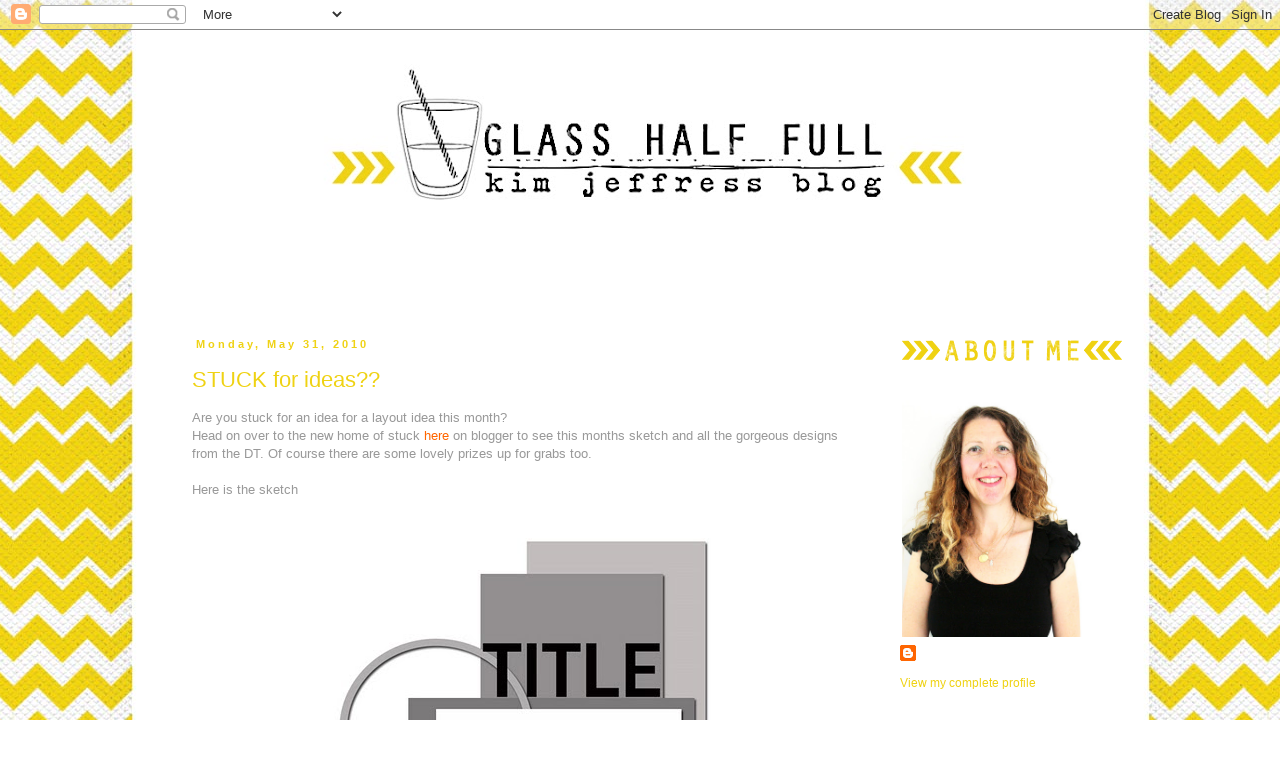

--- FILE ---
content_type: text/html; charset=UTF-8
request_url: https://glasshalffull-kim.blogspot.com/2010/05/?m=0
body_size: 24445
content:
<!DOCTYPE html>
<html class='v2' dir='ltr' xmlns='http://www.w3.org/1999/xhtml' xmlns:b='http://www.google.com/2005/gml/b' xmlns:data='http://www.google.com/2005/gml/data' xmlns:expr='http://www.google.com/2005/gml/expr'>
<head>
<link href='https://www.blogger.com/static/v1/widgets/335934321-css_bundle_v2.css' rel='stylesheet' type='text/css'/>
<meta content='width=1100' name='viewport'/>
<meta content='text/html; charset=UTF-8' http-equiv='Content-Type'/>
<meta content='blogger' name='generator'/>
<link href='https://glasshalffull-kim.blogspot.com/favicon.ico' rel='icon' type='image/x-icon'/>
<link href='http://glasshalffull-kim.blogspot.com/2010/05/' rel='canonical'/>
<link rel="alternate" type="application/atom+xml" title="Glass Half Full - Atom" href="https://glasshalffull-kim.blogspot.com/feeds/posts/default" />
<link rel="alternate" type="application/rss+xml" title="Glass Half Full - RSS" href="https://glasshalffull-kim.blogspot.com/feeds/posts/default?alt=rss" />
<link rel="service.post" type="application/atom+xml" title="Glass Half Full - Atom" href="https://www.blogger.com/feeds/1752113624600021402/posts/default" />
<!--Can't find substitution for tag [blog.ieCssRetrofitLinks]-->
<meta content='http://glasshalffull-kim.blogspot.com/2010/05/' property='og:url'/>
<meta content='Glass Half Full' property='og:title'/>
<meta content='' property='og:description'/>
<title>Glass Half Full: May 2010</title>
<style id='page-skin-1' type='text/css'><!--
/*
-----------------------------------------------
Blogger Template Style
Name:     Simple
Designer: Blogger
URL:      www.blogger.com
----------------------------------------------- */
/* Content
----------------------------------------------- */
body {
font: normal normal 12px Arial, Tahoma, Helvetica, FreeSans, sans-serif;
color: #999999;
background: transparent url(//1.bp.blogspot.com/-IFWBC418isY/UFV-AeR0OdI/AAAAAAAAE-8/x-a1ts25ZC4/s0/Updated-KJ-Background.jpg) no-repeat fixed top center;
padding: 0 0 0 0;
}
html body .region-inner {
min-width: 0;
max-width: 100%;
width: auto;
}
h2 {
font-size: 22px;
}
a:link {
text-decoration:none;
color: #efd213;
}
a:visited {
text-decoration:none;
color: #efd213;
}
a:hover {
text-decoration:underline;
color: #e1d48e;
}
.body-fauxcolumn-outer .fauxcolumn-inner {
background: transparent none repeat scroll top left;
_background-image: none;
}
.body-fauxcolumn-outer .cap-top {
position: absolute;
z-index: 1;
height: 400px;
width: 100%;
}
.body-fauxcolumn-outer .cap-top .cap-left {
width: 100%;
background: transparent none repeat-x scroll top left;
_background-image: none;
}
.content-outer {
-moz-box-shadow: 0 0 0 rgba(0, 0, 0, .15);
-webkit-box-shadow: 0 0 0 rgba(0, 0, 0, .15);
-goog-ms-box-shadow: 0 0 0 #333333;
box-shadow: 0 0 0 rgba(0, 0, 0, .15);
margin-bottom: 1px;
}
.content-inner {
padding: 10px 40px;
}
.content-inner {
background-color: transparent;
}
/* Header
----------------------------------------------- */
.header-outer {
background: transparent none repeat-x scroll 0 -400px;
_background-image: none;
}
.Header h1 {
font: normal normal 40px 'Trebuchet MS',Trebuchet,Verdana,sans-serif;
color: #000000;
text-shadow: 0 0 0 rgba(0, 0, 0, .2);
}
.Header h1 a {
color: #000000;
}
.Header .description {
font-size: 18px;
color: #d1bf5e;
}
.header-inner .Header .titlewrapper {
padding: 22px 0;
}
.header-inner .Header .descriptionwrapper {
padding: 0 0;
}
/* Tabs
----------------------------------------------- */
.tabs-inner .section:first-child {
border-top: 0 solid transparent;
}
.tabs-inner .section:first-child ul {
margin-top: -1px;
border-top: 1px solid transparent;
border-left: 1px solid transparent;
border-right: 1px solid transparent;
}
.tabs-inner .widget ul {
background: transparent none repeat-x scroll 0 -800px;
_background-image: none;
border-bottom: 1px solid transparent;
margin-top: 0;
margin-left: -30px;
margin-right: -30px;
}
.tabs-inner .widget li a {
display: inline-block;
padding: .6em 1em;
font: normal normal 16px Arial, Tahoma, Helvetica, FreeSans, sans-serif;
color: #000000;
border-left: 1px solid transparent;
border-right: 1px solid transparent;
}
.tabs-inner .widget li:first-child a {
border-left: none;
}
.tabs-inner .widget li.selected a, .tabs-inner .widget li a:hover {
color: #000000;
background-color: transparent;
text-decoration: none;
}
/* Columns
----------------------------------------------- */
.main-outer {
border-top: 0 solid transparent;
}
.fauxcolumn-left-outer .fauxcolumn-inner {
border-right: 1px solid transparent;
}
.fauxcolumn-right-outer .fauxcolumn-inner {
border-left: 1px solid transparent;
}
/* Headings
----------------------------------------------- */
div.widget > h2,
div.widget h2.title {
margin: 0 0 1em 0;
font: normal normal 12px 'Courier New', Courier, FreeMono, monospace;
color: #efd213;
}
/* Widgets
----------------------------------------------- */
.widget .zippy {
color: transparent;
text-shadow: 2px 2px 1px rgba(0, 0, 0, .1);
}
.widget .popular-posts ul {
list-style: none;
}
/* Posts
----------------------------------------------- */
h2.date-header {
font: normal bold 11px Arial, Tahoma, Helvetica, FreeSans, sans-serif;
}
.date-header span {
background-color: transparent;
color: #efd213;
padding: 0.4em;
letter-spacing: 3px;
margin: inherit;
}
.main-inner {
padding-top: 35px;
padding-bottom: 65px;
}
.main-inner .column-center-inner {
padding: 0 0;
}
.main-inner .column-center-inner .section {
margin: 0 1em;
}
.post {
margin: 0 0 45px 0;
}
h3.post-title, .comments h4 {
font: normal normal 22px Verdana, Geneva, sans-serif;
margin: .75em 0 0;
}
.post-body {
font-size: 110%;
line-height: 1.4;
position: relative;
}
.post-body img, .post-body .tr-caption-container, .Profile img, .Image img,
.BlogList .item-thumbnail img {
padding: 2px;
background: transparent;
border: 1px solid transparent;
-moz-box-shadow: 1px 1px 5px rgba(0, 0, 0, .1);
-webkit-box-shadow: 1px 1px 5px rgba(0, 0, 0, .1);
box-shadow: 1px 1px 5px rgba(0, 0, 0, .1);
}
.post-body img, .post-body .tr-caption-container {
padding: 5px;
}
.post-body .tr-caption-container {
color: transparent;
}
.post-body .tr-caption-container img {
padding: 0;
background: transparent;
border: none;
-moz-box-shadow: 0 0 0 rgba(0, 0, 0, .1);
-webkit-box-shadow: 0 0 0 rgba(0, 0, 0, .1);
box-shadow: 0 0 0 rgba(0, 0, 0, .1);
}
.post-header {
margin: 0 0 1.5em;
line-height: 1.6;
font-size: 90%;
}
.post-footer {
margin: 20px -2px 0;
padding: 5px 10px;
color: #efd213;
background-color: transparent;
border-bottom: 1px solid transparent;
line-height: 1.6;
font-size: 90%;
}
#comments .comment-author {
padding-top: 1.5em;
border-top: 1px solid transparent;
background-position: 0 1.5em;
}
#comments .comment-author:first-child {
padding-top: 0;
border-top: none;
}
.avatar-image-container {
margin: .2em 0 0;
}
#comments .avatar-image-container img {
border: 1px solid transparent;
}
/* Comments
----------------------------------------------- */
.comments .comments-content .icon.blog-author {
background-repeat: no-repeat;
background-image: url([data-uri]);
}
.comments .comments-content .loadmore a {
border-top: 1px solid transparent;
border-bottom: 1px solid transparent;
}
.comments .comment-thread.inline-thread {
background-color: transparent;
}
.comments .continue {
border-top: 2px solid transparent;
}
/* Accents
---------------------------------------------- */
.section-columns td.columns-cell {
border-left: 1px solid transparent;
}
.blog-pager {
background: transparent url(//www.blogblog.com/1kt/simple/paging_dot.png) repeat-x scroll top center;
}
.blog-pager-older-link, .home-link,
.blog-pager-newer-link {
background-color: transparent;
padding: 5px;
}
.footer-outer {
border-top: 1px dashed #bbbbbb;
}
/* Mobile
----------------------------------------------- */
body.mobile  {
background-size: auto;
}
.mobile .body-fauxcolumn-outer {
background: transparent none repeat scroll top left;
}
.mobile .body-fauxcolumn-outer .cap-top {
background-size: 100% auto;
}
.mobile .content-outer {
-webkit-box-shadow: 0 0 3px rgba(0, 0, 0, .15);
box-shadow: 0 0 3px rgba(0, 0, 0, .15);
}
.mobile .tabs-inner .widget ul {
margin-left: 0;
margin-right: 0;
}
.mobile .post {
margin: 0;
}
.mobile .main-inner .column-center-inner .section {
margin: 0;
}
.mobile .date-header span {
padding: 0.1em 10px;
margin: 0 -10px;
}
.mobile h3.post-title {
margin: 0;
}
.mobile .blog-pager {
background: transparent none no-repeat scroll top center;
}
.mobile .footer-outer {
border-top: none;
}
.mobile .main-inner, .mobile .footer-inner {
background-color: transparent;
}
.mobile-index-contents {
color: #999999;
}
.mobile-link-button {
background-color: #efd213;
}
.mobile-link-button a:link, .mobile-link-button a:visited {
color: transparent;
}
.mobile .tabs-inner .section:first-child {
border-top: none;
}
.mobile .tabs-inner .PageList .widget-content {
background-color: transparent;
color: #000000;
border-top: 1px solid transparent;
border-bottom: 1px solid transparent;
}
.mobile .tabs-inner .PageList .widget-content .pagelist-arrow {
border-left: 1px solid transparent;
}
.post-body img, .post-body .tr-caption-container, .Profile img, .Image img,
.BlogList .item-thumbnail img {
padding: none !important;
border: none !important;
background: none !important;
-moz-box-shadow: 0px 0px 0px transparent !important;
-webkit-box-shadow: 0px 0px 0px transparent !important;
box-shadow: 0px 0px 0px transparent !important;
}
.profile-img{
height: auto;
width: 180px;
}
--></style>
<style id='template-skin-1' type='text/css'><!--
body {
min-width: 1000px;
}
.content-outer, .content-fauxcolumn-outer, .region-inner {
min-width: 1000px;
max-width: 1000px;
_width: 1000px;
}
.main-inner .columns {
padding-left: 0px;
padding-right: 230px;
}
.main-inner .fauxcolumn-center-outer {
left: 0px;
right: 230px;
/* IE6 does not respect left and right together */
_width: expression(this.parentNode.offsetWidth -
parseInt("0px") -
parseInt("230px") + 'px');
}
.main-inner .fauxcolumn-left-outer {
width: 0px;
}
.main-inner .fauxcolumn-right-outer {
width: 230px;
}
.main-inner .column-left-outer {
width: 0px;
right: 100%;
margin-left: -0px;
}
.main-inner .column-right-outer {
width: 230px;
margin-right: -230px;
}
#layout {
min-width: 0;
}
#layout .content-outer {
min-width: 0;
width: 800px;
}
#layout .region-inner {
min-width: 0;
width: auto;
}
--></style>
<link href='https://www.blogger.com/dyn-css/authorization.css?targetBlogID=1752113624600021402&amp;zx=09ffeb87-ac7f-4896-9b8c-93c09e97f0db' media='none' onload='if(media!=&#39;all&#39;)media=&#39;all&#39;' rel='stylesheet'/><noscript><link href='https://www.blogger.com/dyn-css/authorization.css?targetBlogID=1752113624600021402&amp;zx=09ffeb87-ac7f-4896-9b8c-93c09e97f0db' rel='stylesheet'/></noscript>
<meta name='google-adsense-platform-account' content='ca-host-pub-1556223355139109'/>
<meta name='google-adsense-platform-domain' content='blogspot.com'/>

</head>
<body class='loading variant-simplysimple'>
<div class='navbar section' id='navbar'><div class='widget Navbar' data-version='1' id='Navbar1'><script type="text/javascript">
    function setAttributeOnload(object, attribute, val) {
      if(window.addEventListener) {
        window.addEventListener('load',
          function(){ object[attribute] = val; }, false);
      } else {
        window.attachEvent('onload', function(){ object[attribute] = val; });
      }
    }
  </script>
<div id="navbar-iframe-container"></div>
<script type="text/javascript" src="https://apis.google.com/js/platform.js"></script>
<script type="text/javascript">
      gapi.load("gapi.iframes:gapi.iframes.style.bubble", function() {
        if (gapi.iframes && gapi.iframes.getContext) {
          gapi.iframes.getContext().openChild({
              url: 'https://www.blogger.com/navbar/1752113624600021402?origin\x3dhttps://glasshalffull-kim.blogspot.com',
              where: document.getElementById("navbar-iframe-container"),
              id: "navbar-iframe"
          });
        }
      });
    </script><script type="text/javascript">
(function() {
var script = document.createElement('script');
script.type = 'text/javascript';
script.src = '//pagead2.googlesyndication.com/pagead/js/google_top_exp.js';
var head = document.getElementsByTagName('head')[0];
if (head) {
head.appendChild(script);
}})();
</script>
</div></div>
<div class='body-fauxcolumns'>
<div class='fauxcolumn-outer body-fauxcolumn-outer'>
<div class='cap-top'>
<div class='cap-left'></div>
<div class='cap-right'></div>
</div>
<div class='fauxborder-left'>
<div class='fauxborder-right'></div>
<div class='fauxcolumn-inner'>
</div>
</div>
<div class='cap-bottom'>
<div class='cap-left'></div>
<div class='cap-right'></div>
</div>
</div>
</div>
<div class='content'>
<div class='content-fauxcolumns'>
<div class='fauxcolumn-outer content-fauxcolumn-outer'>
<div class='cap-top'>
<div class='cap-left'></div>
<div class='cap-right'></div>
</div>
<div class='fauxborder-left'>
<div class='fauxborder-right'></div>
<div class='fauxcolumn-inner'>
</div>
</div>
<div class='cap-bottom'>
<div class='cap-left'></div>
<div class='cap-right'></div>
</div>
</div>
</div>
<div class='content-outer'>
<div class='content-cap-top cap-top'>
<div class='cap-left'></div>
<div class='cap-right'></div>
</div>
<div class='fauxborder-left content-fauxborder-left'>
<div class='fauxborder-right content-fauxborder-right'></div>
<div class='content-inner'>
<header>
<div class='header-outer'>
<div class='header-cap-top cap-top'>
<div class='cap-left'></div>
<div class='cap-right'></div>
</div>
<div class='fauxborder-left header-fauxborder-left'>
<div class='fauxborder-right header-fauxborder-right'></div>
<div class='region-inner header-inner'>
<div class='header section' id='header'><div class='widget Header' data-version='1' id='Header1'>
<div id='header-inner'>
<a href='https://glasshalffull-kim.blogspot.com/?m=0' style='display: block'>
<img alt='Glass Half Full' height='263px; ' id='Header1_headerimg' src='https://blogger.googleusercontent.com/img/b/R29vZ2xl/AVvXsEjd-ZnANrzCWhdSWN2iSQqLQwWn6sOvH91bH5gHuFGWD8YjFJUqLdQQlqM7VRXcFkbaf2YwVjAC8PI_kxouLrApG4MchdbGQt6Pj_eGj8sNzpNvL-_hN-l369vi2VR-ypGfVqoTMyp-IB1V/s920/Kim+Jeffress+Blog+Header.jpg' style='display: block' width='920px; '/>
</a>
</div>
</div></div>
</div>
</div>
<div class='header-cap-bottom cap-bottom'>
<div class='cap-left'></div>
<div class='cap-right'></div>
</div>
</div>
</header>
<div class='tabs-outer'>
<div class='tabs-cap-top cap-top'>
<div class='cap-left'></div>
<div class='cap-right'></div>
</div>
<div class='fauxborder-left tabs-fauxborder-left'>
<div class='fauxborder-right tabs-fauxborder-right'></div>
<div class='region-inner tabs-inner'>
<div class='tabs no-items section' id='crosscol'></div>
<div class='tabs no-items section' id='crosscol-overflow'></div>
</div>
</div>
<div class='tabs-cap-bottom cap-bottom'>
<div class='cap-left'></div>
<div class='cap-right'></div>
</div>
</div>
<div class='main-outer'>
<div class='main-cap-top cap-top'>
<div class='cap-left'></div>
<div class='cap-right'></div>
</div>
<div class='fauxborder-left main-fauxborder-left'>
<div class='fauxborder-right main-fauxborder-right'></div>
<div class='region-inner main-inner'>
<div class='columns fauxcolumns'>
<div class='fauxcolumn-outer fauxcolumn-center-outer'>
<div class='cap-top'>
<div class='cap-left'></div>
<div class='cap-right'></div>
</div>
<div class='fauxborder-left'>
<div class='fauxborder-right'></div>
<div class='fauxcolumn-inner'>
</div>
</div>
<div class='cap-bottom'>
<div class='cap-left'></div>
<div class='cap-right'></div>
</div>
</div>
<div class='fauxcolumn-outer fauxcolumn-left-outer'>
<div class='cap-top'>
<div class='cap-left'></div>
<div class='cap-right'></div>
</div>
<div class='fauxborder-left'>
<div class='fauxborder-right'></div>
<div class='fauxcolumn-inner'>
</div>
</div>
<div class='cap-bottom'>
<div class='cap-left'></div>
<div class='cap-right'></div>
</div>
</div>
<div class='fauxcolumn-outer fauxcolumn-right-outer'>
<div class='cap-top'>
<div class='cap-left'></div>
<div class='cap-right'></div>
</div>
<div class='fauxborder-left'>
<div class='fauxborder-right'></div>
<div class='fauxcolumn-inner'>
</div>
</div>
<div class='cap-bottom'>
<div class='cap-left'></div>
<div class='cap-right'></div>
</div>
</div>
<!-- corrects IE6 width calculation -->
<div class='columns-inner'>
<div class='column-center-outer'>
<div class='column-center-inner'>
<div class='main section' id='main'><div class='widget Blog' data-version='1' id='Blog1'>
<div class='blog-posts hfeed'>

          <div class="date-outer">
        
<h2 class='date-header'><span>Monday, May 31, 2010</span></h2>

          <div class="date-posts">
        
<div class='post-outer'>
<div class='post hentry' itemprop='blogPost' itemscope='itemscope' itemtype='http://schema.org/BlogPosting'>
<meta content='https://blogger.googleusercontent.com/img/b/R29vZ2xl/AVvXsEiqHDGxg9f-UVvU-thSTjhEYBdNlobot0orPRsqae9wwRrzVaQyxOuboWjLY0dsY7_I1KvA-m6m_yvKvOYExwMpoOjl0zBsBjI7Oe4anDayYj5bvCj95pMS9pl-7vybIy9U2JhSApgKfr1N/s400/1st%2520June.jpg' itemprop='image_url'/>
<meta content='1752113624600021402' itemprop='blogId'/>
<meta content='2257215697936823797' itemprop='postId'/>
<a name='2257215697936823797'></a>
<h3 class='post-title entry-title' itemprop='name'>
<a href='https://glasshalffull-kim.blogspot.com/2010/05/stuck-for-ideas.html?m=0'>STUCK for ideas??</a>
</h3>
<div class='post-header'>
<div class='post-header-line-1'></div>
</div>
<div class='post-body entry-content' id='post-body-2257215697936823797' itemprop='description articleBody'>
Are you stuck for an idea for a layout idea this month?<br /><div><div><div><div>Head on over to the new home of stuck <a href="http://stucksketches.blogspot.com/"><span style="color:#ff6600;">here</span></a> on blogger to see this months sketch and all the gorgeous designs from the DT. Of course there are some lovely prizes up for grabs too.</div><br /><div>Here is the sketch</div><br /><img alt="" border="0" id="BLOGGER_PHOTO_ID_5477632646678937730" src="https://blogger.googleusercontent.com/img/b/R29vZ2xl/AVvXsEiqHDGxg9f-UVvU-thSTjhEYBdNlobot0orPRsqae9wwRrzVaQyxOuboWjLY0dsY7_I1KvA-m6m_yvKvOYExwMpoOjl0zBsBjI7Oe4anDayYj5bvCj95pMS9pl-7vybIy9U2JhSApgKfr1N/s400/1st%2520June.jpg" style="DISPLAY: block; MARGIN: 0px auto 10px; WIDTH: 400px; CURSOR: hand; HEIGHT: 400px; TEXT-ALIGN: center" /><br /><br /><div>My take on the sketch.<br /></div></div></div><img alt="" border="0" id="BLOGGER_PHOTO_ID_5485046796075622450" src="https://blogger.googleusercontent.com/img/b/R29vZ2xl/AVvXsEgK5FhEw5oq-Mlbx8u0c2Yzcip58FkiTWdDPew2CW67Rk6QyqHsdM0e5y2rkowN5xpx2HIKa895bL20sUFndcYjYwDmI21O0l9e32KKz1TxYxE0ACE9qtKpGadVXtXFSbGJT9vlZcB_3V6U/s400/out.jpg" style="DISPLAY: block; MARGIN: 0px auto 10px; WIDTH: 400px; CURSOR: hand; HEIGHT: 399px; TEXT-ALIGN: center" /><br /><p><img alt="" border="0" id="BLOGGER_PHOTO_ID_5477632917984401570" src="https://blogger.googleusercontent.com/img/b/R29vZ2xl/AVvXsEirW7-KsLf-iiBs2pnhXqXRcXfSOVJMI-PliEqD9if1OLN2iWNoCD0mBs_Jwi1HjHMJGvUdEwVqtS1xyis1n15Fh1ChbCteKZlUDMaj1T8FLvcOsFLWT2BkdWAVMZvsGEKIOZAp-bAKkW6G/s400/brothersadetail.jpg" style="DISPLAY: block; MARGIN: 0px auto 10px; WIDTH: 400px; CURSOR: hand; HEIGHT: 305px; TEXT-ALIGN: center" />Don't you just love that fabulous Australian chipboard frame...not really my style of chippie, but I love it on this layout, of course it is from <a href="http://www.3tailscraft.com.au/"><span style="color:#339999;">3tails</span></a> . And whats a layout without some <a href="http://www.mylittlebitofwhimsy.blogspot.com/"><span style="color:#33cc00;">whimsy</span></a> ???</p><br /><p>Till next time...</p></div>
<div style='clear: both;'></div>
</div>
<div class='post-footer'>
<div class='post-footer-line post-footer-line-1'><span class='post-author vcard'>
Posted by
<span class='fn' itemprop='author' itemscope='itemscope' itemtype='http://schema.org/Person'>
<meta content='https://www.blogger.com/profile/11918347942825196592' itemprop='url'/>
<a class='g-profile' href='https://www.blogger.com/profile/11918347942825196592' rel='author' title='author profile'>
<span itemprop='name'>Kim</span>
</a>
</span>
</span>
<span class='post-timestamp'>
at
<meta content='http://glasshalffull-kim.blogspot.com/2010/05/stuck-for-ideas.html' itemprop='url'/>
<a class='timestamp-link' href='https://glasshalffull-kim.blogspot.com/2010/05/stuck-for-ideas.html?m=0' rel='bookmark' title='permanent link'><abbr class='published' itemprop='datePublished' title='2010-05-31T19:48:00-07:00'>7:48&#8239;PM</abbr></a>
</span>
<span class='post-comment-link'>
<a class='comment-link' href='https://www.blogger.com/comment/fullpage/post/1752113624600021402/2257215697936823797' onclick=''>
17 comments:
  </a>
</span>
<span class='post-icons'>
<span class='item-control blog-admin pid-225442839'>
<a href='https://www.blogger.com/post-edit.g?blogID=1752113624600021402&postID=2257215697936823797&from=pencil' title='Edit Post'>
<img alt='' class='icon-action' height='18' src='https://resources.blogblog.com/img/icon18_edit_allbkg.gif' width='18'/>
</a>
</span>
</span>
</div>
<div class='post-footer-line post-footer-line-2'><span class='post-labels'>
</span>
</div>
<div class='post-footer-line post-footer-line-3'><span class='post-location'>
</span>
</div>
</div>
</div>
</div>

          </div></div>
        

          <div class="date-outer">
        
<h2 class='date-header'><span>Thursday, May 27, 2010</span></h2>

          <div class="date-posts">
        
<div class='post-outer'>
<div class='post hentry' itemprop='blogPost' itemscope='itemscope' itemtype='http://schema.org/BlogPosting'>
<meta content='https://blogger.googleusercontent.com/img/b/R29vZ2xl/AVvXsEj1ePjGOb9gE0DLHwAaHiKDHnPpD_7GmgXdzb3EJXMX9Omn5lsafd1fXygCb6lyLlT1xZGxV9Ip220GpiLW7kmX93gtEbuh7eNn2UTNsIuGdlQDft_XxRz3UOsSjCXHHiaWh2xR6T-X9-Ty/s400/owl.jpg' itemprop='image_url'/>
<meta content='1752113624600021402' itemprop='blogId'/>
<meta content='728713656205408530' itemprop='postId'/>
<a name='728713656205408530'></a>
<h3 class='post-title entry-title' itemprop='name'>
<a href='https://glasshalffull-kim.blogspot.com/2010/05/chillin.html?m=0'>chillin....</a>
</h3>
<div class='post-header'>
<div class='post-header-line-1'></div>
</div>
<div class='post-body entry-content' id='post-body-728713656205408530' itemprop='description articleBody'>
larsen was such a chilled relaxed baby, and thankfully still is now at 17 months. I found this old photo of him and loved it so much I wanted to do a layout about this side of his personality. <div><div>Ahh can you do any better than a little October Afternoon, hambly and maya mist!!!</div><div><img alt="" border="0" id="BLOGGER_PHOTO_ID_5476139527157598962" src="https://blogger.googleusercontent.com/img/b/R29vZ2xl/AVvXsEj1ePjGOb9gE0DLHwAaHiKDHnPpD_7GmgXdzb3EJXMX9Omn5lsafd1fXygCb6lyLlT1xZGxV9Ip220GpiLW7kmX93gtEbuh7eNn2UTNsIuGdlQDft_XxRz3UOsSjCXHHiaWh2xR6T-X9-Ty/s400/owl.jpg" style="DISPLAY: block; MARGIN: 0px auto 10px; WIDTH: 399px; CURSOR: hand; HEIGHT: 400px; TEXT-ALIGN: center" /></div><div>Just check out that 3 layered little owl from <a href="http://www.3tailscraft.com.au/index.php?option=com_frontpage&amp;Itemid=1"><span style="color:#339999;">3tails</span></a> which will be available at the paper craft convention in Brisbane in  three weeks, isnt he the cutest, it comes in three seperate layers.</div><div> </div><div><img alt="" border="0" id="BLOGGER_PHOTO_ID_5476139530197945666" src="https://blogger.googleusercontent.com/img/b/R29vZ2xl/AVvXsEiXQEt_WI9P3nBF49_lEfm8cqNsxe0DfaQcp2Xsigvm_IIFEbIyJKvx2kpyVrrEOzdzEoBs4um-nhkiwm_ASblyAh7AKHCzbaPaI_2dvmhjcz-IjOuIl5FTgPJDO4VsI5-bkQ6z_lhCufhn/s400/owldetail1.jpg" style="DISPLAY: block; MARGIN: 0px auto 10px; WIDTH: 400px; CURSOR: hand; HEIGHT: 223px; TEXT-ALIGN: center" /></div><div>I have also used that fun little frog button from<span style="color:#ff0000;"> </span><a href="http://lilredrocketbuttons.blogspot.com/"><span style="color:#ff0000;">lilredrocketbuttons</span></a> .</div><div> </div><div>I also have some other exciting news I have been asked to join the DT over at <a href="http://www.handmadebysuzanne.com.au/">handmadewithsuzanne</a> ,along with the awesome Chloe, Marelize, Liz, Kathy and Sue...soooo exciting to be working with you girls! Thanks for stopping by.<br />Till next time...</div><div></div></div>
<div style='clear: both;'></div>
</div>
<div class='post-footer'>
<div class='post-footer-line post-footer-line-1'><span class='post-author vcard'>
Posted by
<span class='fn' itemprop='author' itemscope='itemscope' itemtype='http://schema.org/Person'>
<meta content='https://www.blogger.com/profile/11918347942825196592' itemprop='url'/>
<a class='g-profile' href='https://www.blogger.com/profile/11918347942825196592' rel='author' title='author profile'>
<span itemprop='name'>Kim</span>
</a>
</span>
</span>
<span class='post-timestamp'>
at
<meta content='http://glasshalffull-kim.blogspot.com/2010/05/chillin.html' itemprop='url'/>
<a class='timestamp-link' href='https://glasshalffull-kim.blogspot.com/2010/05/chillin.html?m=0' rel='bookmark' title='permanent link'><abbr class='published' itemprop='datePublished' title='2010-05-27T19:15:00-07:00'>7:15&#8239;PM</abbr></a>
</span>
<span class='post-comment-link'>
<a class='comment-link' href='https://www.blogger.com/comment/fullpage/post/1752113624600021402/728713656205408530' onclick=''>
11 comments:
  </a>
</span>
<span class='post-icons'>
<span class='item-control blog-admin pid-225442839'>
<a href='https://www.blogger.com/post-edit.g?blogID=1752113624600021402&postID=728713656205408530&from=pencil' title='Edit Post'>
<img alt='' class='icon-action' height='18' src='https://resources.blogblog.com/img/icon18_edit_allbkg.gif' width='18'/>
</a>
</span>
</span>
</div>
<div class='post-footer-line post-footer-line-2'><span class='post-labels'>
</span>
</div>
<div class='post-footer-line post-footer-line-3'><span class='post-location'>
</span>
</div>
</div>
</div>
</div>

          </div></div>
        

          <div class="date-outer">
        
<h2 class='date-header'><span>Monday, May 24, 2010</span></h2>

          <div class="date-posts">
        
<div class='post-outer'>
<div class='post hentry' itemprop='blogPost' itemscope='itemscope' itemtype='http://schema.org/BlogPosting'>
<meta content='https://blogger.googleusercontent.com/img/b/R29vZ2xl/AVvXsEjt2V38Rupqih_wMR3JPCXPY8JR5vC9Xlcs5Tw7Cf1IxAI_JDBqWZq9_QHBhX2kSg_05HNR-zlLGvwNzuHiGX7n9Jw0HdNSGCDAxnlHR8qBSZBcjl2ekf0G4Kw3yCnd48SPow2lp48iNKbM/s400/do.jpg' itemprop='image_url'/>
<meta content='1752113624600021402' itemprop='blogId'/>
<meta content='2879939456881673765' itemprop='postId'/>
<a name='2879939456881673765'></a>
<h3 class='post-title entry-title' itemprop='name'>
<a href='https://glasshalffull-kim.blogspot.com/2010/05/no-pattern-paperwhat.html?m=0'>No pattern paper...what the!!!</a>
</h3>
<div class='post-header'>
<div class='post-header-line-1'></div>
</div>
<div class='post-body entry-content' id='post-body-2879939456881673765' itemprop='description articleBody'>
<div><div>Over at <a href="http://scrapawhile.bigforumpro.com/index.htm"><span style="color:#ff6600;">scrapawhile</span></a> we had our first Cyber Crop last Thursday. One of the challenges the girls proposed for the DT was to create a layout without pattern paper YIKES!! You don't really realise how much you depend on something till you can't use it. We also had to use RAW chipboard YIPEE!!, stars, no bling and pleating. Here is what I came up with, I used a transparency instead.<br /><br /><img alt="" border="0" id="BLOGGER_PHOTO_ID_5475032774808760274" src="https://blogger.googleusercontent.com/img/b/R29vZ2xl/AVvXsEjt2V38Rupqih_wMR3JPCXPY8JR5vC9Xlcs5Tw7Cf1IxAI_JDBqWZq9_QHBhX2kSg_05HNR-zlLGvwNzuHiGX7n9Jw0HdNSGCDAxnlHR8qBSZBcjl2ekf0G4Kw3yCnd48SPow2lp48iNKbM/s400/do.jpg" style="DISPLAY: block; MARGIN: 0px auto 10px; WIDTH: 398px; CURSOR: hand; HEIGHT: 400px; TEXT-ALIGN: center" /><br /><div><div><div><img alt="" border="0" id="BLOGGER_PHOTO_ID_5475033790962370898" src="https://blogger.googleusercontent.com/img/b/R29vZ2xl/AVvXsEglKG3H4eRy5p-6nvE6IZNQj6SiDZHnFR8TiHpK9zp8NYr4Wk2VJZxZFolY8qOZJax7ViMlNZFDWi6AfMrGrLPMuR0YYc3CzYeK0uL-k36-jaHkWaL5BVEATCPmAVg604GRebGTmoidozJy/s400/dodeatail.jpg" style="DISPLAY: block; MARGIN: 0px auto 10px; WIDTH: 400px; CURSOR: hand; HEIGHT: 298px; TEXT-ALIGN: center" /><br /><div>I was in charge of the blind challenge and used some old photos from our first trip to Hawaii for this one.<br /></div><img alt="" border="0" id="BLOGGER_PHOTO_ID_5475032781972395618" src="https://blogger.googleusercontent.com/img/b/R29vZ2xl/AVvXsEjJmIiQvCgr4dQ0KpFmN8WOx_KPsfahxhyTA-yfGbF_DejHdKuYfaqt_qfEktX5aNE01ZCsRTlm1WQKgFxrjUMj5e1BC7j7MkQPE9uv5F7iwqCtYOzVQZPYjjM0wIWdGNfq3rFsP8gEkBru/s400/waiakiki.jpg" style="DISPLAY: block; MARGIN: 0px auto 10px; WIDTH: 400px; CURSOR: hand; HEIGHT: 387px; TEXT-ALIGN: center" /><br /><div>Tracey challenged us to use orange, aqua and pink , to use a flower and a large circle or frame on our layout.<br /></div><br /><div></div><img alt="" border="0" id="BLOGGER_PHOTO_ID_5475032768328302130" src="https://blogger.googleusercontent.com/img/b/R29vZ2xl/AVvXsEgwyZHTQbigTbGtcUC9oxQjUli2rVFPjg6fps_CEYK1gmIThhT27KzfcEqwM8P9YteiYXVDPVPKuPvH3zmEFHGgUgpZZ01BdX6O4l9T60tmxTigk8lj8GMy7sRJQFA8DzYjWVm7RqCTXok4/s400/there.jpg" style="DISPLAY: block; MARGIN: 0px auto 10px; WIDTH: 400px; CURSOR: hand; HEIGHT: 389px; TEXT-ALIGN: center" />Kylie asked us to use her sketch and I came up with this one. </div><img alt="" border="0" id="BLOGGER_PHOTO_ID_5475407143833174962" src="https://blogger.googleusercontent.com/img/b/R29vZ2xl/AVvXsEgA2KKEFYXX1NOKTyBe5k1gX2S7PdRNXwPMEywGxW71Ux8e7EzyUjA4BmOEnBU4qhT2ZDJ1RUqkd5WIZQhcavQ0Pc_RzdGVghrv7QocIRJrdbvhBtPxxtJiSQt9743z3C_Z1ZK9JCfhH6aB/s400/out.jpg" style="DISPLAY: block; MARGIN: 0px auto 10px; WIDTH: 400px; CURSOR: hand; HEIGHT: 399px; TEXT-ALIGN: center" /><br /><div></div><br /><img alt="" border="0" id="BLOGGER_PHOTO_ID_5475032759507514850" src="https://blogger.googleusercontent.com/img/b/R29vZ2xl/AVvXsEjj7oXpd42AXHyZqyZiAhlYu0QMZfgOD3qJnL_GpygG-YM2jicXrjfCjkVwzCOjztpa9BZMt69fPTup-TdJGYDlt2od_BA8O_Z66g_Uc0EvhuEl8X_rzhRdXhim4i8uzeraDUuI4NEq7qQo/s400/dancedetail.jpg" style="DISPLAY: block; MARGIN: 0px auto 10px; WIDTH: 400px; CURSOR: hand; HEIGHT: 246px; TEXT-ALIGN: center" />More awesome chippie pieces from <a href="http://www.3tailscraft.com.au/index.php?option=com_frontpage&amp;Itemid=1"><span style="color:#33cc00;">3tails.</span></a> on all my layouts, thanks for popping by.<br /><br /><br /><div><br /><div>Till next time...<br /><br /><br /><br /><div></div></div></div></div></div></div></div>
<div style='clear: both;'></div>
</div>
<div class='post-footer'>
<div class='post-footer-line post-footer-line-1'><span class='post-author vcard'>
Posted by
<span class='fn' itemprop='author' itemscope='itemscope' itemtype='http://schema.org/Person'>
<meta content='https://www.blogger.com/profile/11918347942825196592' itemprop='url'/>
<a class='g-profile' href='https://www.blogger.com/profile/11918347942825196592' rel='author' title='author profile'>
<span itemprop='name'>Kim</span>
</a>
</span>
</span>
<span class='post-timestamp'>
at
<meta content='http://glasshalffull-kim.blogspot.com/2010/05/no-pattern-paperwhat.html' itemprop='url'/>
<a class='timestamp-link' href='https://glasshalffull-kim.blogspot.com/2010/05/no-pattern-paperwhat.html?m=0' rel='bookmark' title='permanent link'><abbr class='published' itemprop='datePublished' title='2010-05-24T19:33:00-07:00'>7:33&#8239;PM</abbr></a>
</span>
<span class='post-comment-link'>
<a class='comment-link' href='https://www.blogger.com/comment/fullpage/post/1752113624600021402/2879939456881673765' onclick=''>
15 comments:
  </a>
</span>
<span class='post-icons'>
<span class='item-control blog-admin pid-225442839'>
<a href='https://www.blogger.com/post-edit.g?blogID=1752113624600021402&postID=2879939456881673765&from=pencil' title='Edit Post'>
<img alt='' class='icon-action' height='18' src='https://resources.blogblog.com/img/icon18_edit_allbkg.gif' width='18'/>
</a>
</span>
</span>
</div>
<div class='post-footer-line post-footer-line-2'><span class='post-labels'>
</span>
</div>
<div class='post-footer-line post-footer-line-3'><span class='post-location'>
</span>
</div>
</div>
</div>
</div>

          </div></div>
        

          <div class="date-outer">
        
<h2 class='date-header'><span>Thursday, May 20, 2010</span></h2>

          <div class="date-posts">
        
<div class='post-outer'>
<div class='post hentry' itemprop='blogPost' itemscope='itemscope' itemtype='http://schema.org/BlogPosting'>
<meta content='https://blogger.googleusercontent.com/img/b/R29vZ2xl/AVvXsEhR745lFTeNbYLp6VnO20vHHMyAiM5ADRoTm8map1DyRVusZSr3XqW6IwNngINuP5azaYsUxCndAzU7oA5gEJIScdpoUNUOj0GfgZ9xIw76-zYz97zRJG1pCp51zp_c2538KdE763NhIbaV/s400/first.jpg' itemprop='image_url'/>
<meta content='1752113624600021402' itemprop='blogId'/>
<meta content='7890888740039389322' itemprop='postId'/>
<a name='7890888740039389322'></a>
<h3 class='post-title entry-title' itemprop='name'>
<a href='https://glasshalffull-kim.blogspot.com/2010/05/first-shoes.html?m=0'>First shoes</a>
</h3>
<div class='post-header'>
<div class='post-header-line-1'></div>
</div>
<div class='post-body entry-content' id='post-body-7890888740039389322' itemprop='description articleBody'>
Today I have another layout to share from my guest DT spot at <a href="http://www.my2angels.net/"><span style="color:#ff0000;">my2angels</span></a><span style="color:#ff0000;"> .</span><br /><div><div>Recently we bought Larsen his first pair of shoes so I decided to celebrate with a special layout just for him!</div><div>Again I have used the yummy Sassafras lass Apple jack papers. This fabulous chipboard <a href="http://www.my2angels.net/brand.html?id=3&amp;noperrow=0&amp;pager.offset=60&amp;pageNumber=4"><span style="color:#ff6600;">signpost</span></a> from scrapware and some cute little cap, lolly pop and apple charms found <a href="http://www.my2angels.net/c/20/Charms.html">here.</a></div><div> </div><div><img alt="" border="0" id="BLOGGER_PHOTO_ID_5473567689101175378" src="https://blogger.googleusercontent.com/img/b/R29vZ2xl/AVvXsEhR745lFTeNbYLp6VnO20vHHMyAiM5ADRoTm8map1DyRVusZSr3XqW6IwNngINuP5azaYsUxCndAzU7oA5gEJIScdpoUNUOj0GfgZ9xIw76-zYz97zRJG1pCp51zp_c2538KdE763NhIbaV/s400/first.jpg" style="DISPLAY: block; MARGIN: 0px auto 10px; WIDTH: 400px; CURSOR: hand; HEIGHT: 398px; TEXT-ALIGN: center" /><img alt="" border="0" id="BLOGGER_PHOTO_ID_5473567699886575122" src="https://blogger.googleusercontent.com/img/b/R29vZ2xl/AVvXsEhuJZONjDx50ZgYvyBrjpXzgMxbpLxLB5gkfz5keT3bWTbu5MC6o9t9KxW1CscDwo7XZ-MuYfSaBt0Tdhaxyjc35O-hHkQsnkgPnrmSmi4TeFjYO127jEV497Qj4xD9JExNriaKSqdJ-Uhy/s400/firstdetail.jpg" style="DISPLAY: block; MARGIN: 0px auto 10px; WIDTH: 400px; CURSOR: hand; HEIGHT: 387px; TEXT-ALIGN: center" /></div></div><br /><p><em> I </em>used some string to tie the charms to the sign post. Oh and you can see some gorgeous little dark brown <a href="http://www.my2angels.net/c/16/Pearls.html">pearls</a> to finish it off. Head on over to the 2angels<span style="color:#ffcc00;"> </span><a href="http://scrapbookingmy2angels.blogspot.com/"><span style="color:#ffcc00;">blog</span></a> to see what fabulous work the girls from the DT did this month too!</p><p>Till next time...</p>
<div style='clear: both;'></div>
</div>
<div class='post-footer'>
<div class='post-footer-line post-footer-line-1'><span class='post-author vcard'>
Posted by
<span class='fn' itemprop='author' itemscope='itemscope' itemtype='http://schema.org/Person'>
<meta content='https://www.blogger.com/profile/11918347942825196592' itemprop='url'/>
<a class='g-profile' href='https://www.blogger.com/profile/11918347942825196592' rel='author' title='author profile'>
<span itemprop='name'>Kim</span>
</a>
</span>
</span>
<span class='post-timestamp'>
at
<meta content='http://glasshalffull-kim.blogspot.com/2010/05/first-shoes.html' itemprop='url'/>
<a class='timestamp-link' href='https://glasshalffull-kim.blogspot.com/2010/05/first-shoes.html?m=0' rel='bookmark' title='permanent link'><abbr class='published' itemprop='datePublished' title='2010-05-20T20:54:00-07:00'>8:54&#8239;PM</abbr></a>
</span>
<span class='post-comment-link'>
<a class='comment-link' href='https://www.blogger.com/comment/fullpage/post/1752113624600021402/7890888740039389322' onclick=''>
19 comments:
  </a>
</span>
<span class='post-icons'>
<span class='item-control blog-admin pid-225442839'>
<a href='https://www.blogger.com/post-edit.g?blogID=1752113624600021402&postID=7890888740039389322&from=pencil' title='Edit Post'>
<img alt='' class='icon-action' height='18' src='https://resources.blogblog.com/img/icon18_edit_allbkg.gif' width='18'/>
</a>
</span>
</span>
</div>
<div class='post-footer-line post-footer-line-2'><span class='post-labels'>
</span>
</div>
<div class='post-footer-line post-footer-line-3'><span class='post-location'>
</span>
</div>
</div>
</div>
</div>

          </div></div>
        

          <div class="date-outer">
        
<h2 class='date-header'><span>Monday, May 17, 2010</span></h2>

          <div class="date-posts">
        
<div class='post-outer'>
<div class='post hentry' itemprop='blogPost' itemscope='itemscope' itemtype='http://schema.org/BlogPosting'>
<meta content='https://blogger.googleusercontent.com/img/b/R29vZ2xl/AVvXsEgGoSBLidZQUNOV82rmzQvg_svHzCbhgIAK7oPN0XjPK4UT2DP9IKzC3MklTmo2SWezXrlM0LfdEnDFL_7-0uVKj6H8h8XMkQVmknRImcIGfcgt5BkTndugLnFzRv6JxojMQFJ-P1co6gty/s400/out.jpg' itemprop='image_url'/>
<meta content='1752113624600021402' itemprop='blogId'/>
<meta content='2789589689171874230' itemprop='postId'/>
<a name='2789589689171874230'></a>
<h3 class='post-title entry-title' itemprop='name'>
<a href='https://glasshalffull-kim.blogspot.com/2010/05/cover-boy-layout.html?m=0'>cover boy THE LAYOUT</a>
</h3>
<div class='post-header'>
<div class='post-header-line-1'></div>
</div>
<div class='post-body entry-content' id='post-body-2789589689171874230' itemprop='description articleBody'>
<div>Last week I was so excited as you know about Addison being on the cover of the local newspaper, I just couldn't wait any longer to create my layout. I have used some gorgeous new October Afternoon papers, a little ladybug pin from <a href="http://mylittlebitofwhimsy.blogspot.com/"><span style="color:#ffff00;">mylittlebitofwhimsy</span></a> and that cute little chippie boy is from <a href="http://www.3tailscraft.com.au/index.php?option=com_frontpage&amp;Itemid=1"><span style="color:#00cccc;">3tails</span></a> , it's hard to see but I have sprayed it with some glimmermist to give it a little shine.<img alt="" border="0" id="BLOGGER_PHOTO_ID_5472953613629467890" src="https://blogger.googleusercontent.com/img/b/R29vZ2xl/AVvXsEgGoSBLidZQUNOV82rmzQvg_svHzCbhgIAK7oPN0XjPK4UT2DP9IKzC3MklTmo2SWezXrlM0LfdEnDFL_7-0uVKj6H8h8XMkQVmknRImcIGfcgt5BkTndugLnFzRv6JxojMQFJ-P1co6gty/s400/out.jpg" style="DISPLAY: block; MARGIN: 0px auto 10px; WIDTH: 400px; CURSOR: hand; HEIGHT: 399px; TEXT-ALIGN: center" /></div><br /><div><br /></div><img alt="" border="0" id="BLOGGER_PHOTO_ID_5472437294966342482" src="https://blogger.googleusercontent.com/img/b/R29vZ2xl/AVvXsEj9J2yHrwuhLwkc6Zqd_eS4bKX9KlCz_e0gci6SO46_UL_KgECD49xX9FYWWTq-_jqBd2mgDFSAujTfZ7Ij_3_jFG9lG8EXmEhsiC5d2wqB8L3VWXVsr7mFQbDXDkrGZJzc5P6W449gGb8Y/s400/m.jpg" style="DISPLAY: block; MARGIN: 0px auto 10px; WIDTH: 400px; CURSOR: hand; HEIGHT: 249px; TEXT-ALIGN: center" /><br /><br /><div>My second layout features some fun art work from Addison again..(yes I do have another son LOL got some layouts in the works featuring Larsen) I took a photo of his art work because it was too big to fit on my page.</div><br /><img alt="" border="0" id="BLOGGER_PHOTO_ID_5472438341155186546" src="https://blogger.googleusercontent.com/img/b/R29vZ2xl/AVvXsEii7MG15VM5TjAr8GvUQwjTzob2ABwAdlTx2QVQt5Lg-Nz7UwjvYSfoWnyruMxuGBK9fRNf0F9qO082S8c1q_2HA6eY2y6jyGmh67ZYmFhW0_WuzxybEvvDsy-9vfi-6NMwdUxbyN15dZ6E/s400/vc.jpg" style="DISPLAY: block; MARGIN: 0px auto 10px; WIDTH: 400px; CURSOR: hand; HEIGHT: 397px; TEXT-ALIGN: center" /><br /><img alt="" border="0" id="BLOGGER_PHOTO_ID_5472436002586134674" src="https://blogger.googleusercontent.com/img/b/R29vZ2xl/AVvXsEhsxIV8CFSRtfeKSIm8iOFXgYFwAWdiYZyPeNPxgTYq0tqh2Y6cRKXdof7lKkCKxHgpVyZlFeep-_2qEIgAaZwD8G2udJRhyphenhyphenszIitsnoqMgMjrv0jc4W4Mn4ca3KUF3RyChWFf9HqNUJbMd/s400/craftthis2.jpg" style="DISPLAY: block; MARGIN: 0px auto 10px; WIDTH: 400px; CURSOR: hand; HEIGHT: 236px; TEXT-ALIGN: center" />For both layouts I have used some fun goodies from<span style="color:#ff0000;"> </span><a href="http://lilredrocketbuttons.blogspot.com/"><span style="color:#ff0000;">lilredrocket</span></a> including vintage book rounds, old labels, an archie round and a date round.<br /><div></div><br /><div></div><br /><div><br /><div>If you head on over to <a href="http://lilredrocketbuttons.blogspot.com/"><span style="color:#ff0000;">lilredrocket</span></a> now Shell has this amazing give away going on.</div><br /><div></div><br /><div><img alt="" border="0" id="BLOGGER_PHOTO_ID_5472437301063322018" src="https://blogger.googleusercontent.com/img/b/R29vZ2xl/AVvXsEioNAQv8xSazl4iep7gSWjY5BCnXYUJjlVXDtfnWEDkwL3tUmzJxtVI5Di2nsEb-jABy3N7ch4hFkj5bfqGgEhLXWNC8bdGif8dcefvDxi6siVFEA9mboIDJ2N7jTQUaW5ThapgU8-nmjG1/s400/giveawayextra009-1.jpg" style="DISPLAY: block; MARGIN: 0px auto 10px; WIDTH: 399px; CURSOR: hand; HEIGHT: 400px; TEXT-ALIGN: center" /></div></div><br /><div></div><br /><div></div><br /><div></div><br /><div></div><br /><div></div><br /><div></div><br /><div></div><br />Till next time...
<div style='clear: both;'></div>
</div>
<div class='post-footer'>
<div class='post-footer-line post-footer-line-1'><span class='post-author vcard'>
Posted by
<span class='fn' itemprop='author' itemscope='itemscope' itemtype='http://schema.org/Person'>
<meta content='https://www.blogger.com/profile/11918347942825196592' itemprop='url'/>
<a class='g-profile' href='https://www.blogger.com/profile/11918347942825196592' rel='author' title='author profile'>
<span itemprop='name'>Kim</span>
</a>
</span>
</span>
<span class='post-timestamp'>
at
<meta content='http://glasshalffull-kim.blogspot.com/2010/05/cover-boy-layout.html' itemprop='url'/>
<a class='timestamp-link' href='https://glasshalffull-kim.blogspot.com/2010/05/cover-boy-layout.html?m=0' rel='bookmark' title='permanent link'><abbr class='published' itemprop='datePublished' title='2010-05-17T19:36:00-07:00'>7:36&#8239;PM</abbr></a>
</span>
<span class='post-comment-link'>
<a class='comment-link' href='https://www.blogger.com/comment/fullpage/post/1752113624600021402/2789589689171874230' onclick=''>
17 comments:
  </a>
</span>
<span class='post-icons'>
<span class='item-control blog-admin pid-225442839'>
<a href='https://www.blogger.com/post-edit.g?blogID=1752113624600021402&postID=2789589689171874230&from=pencil' title='Edit Post'>
<img alt='' class='icon-action' height='18' src='https://resources.blogblog.com/img/icon18_edit_allbkg.gif' width='18'/>
</a>
</span>
</span>
</div>
<div class='post-footer-line post-footer-line-2'><span class='post-labels'>
</span>
</div>
<div class='post-footer-line post-footer-line-3'><span class='post-location'>
</span>
</div>
</div>
</div>
</div>

          </div></div>
        

          <div class="date-outer">
        
<h2 class='date-header'><span>Friday, May 14, 2010</span></h2>

          <div class="date-posts">
        
<div class='post-outer'>
<div class='post hentry' itemprop='blogPost' itemscope='itemscope' itemtype='http://schema.org/BlogPosting'>
<meta content='https://blogger.googleusercontent.com/img/b/R29vZ2xl/AVvXsEhVa_X1-v_ZvQgudxr55Vtju1GsHB3xFyviWefslKvutS59XmDogbMOPo0YzB9qsdpo-8VviThjKYpcXYeFqHbSsZCoMkOyn9gWrlDzurNx_zGbQe5NMC7wvRHJskfXoont2q3KUtrMtBkC/s400/15thMay.jpg' itemprop='image_url'/>
<meta content='1752113624600021402' itemprop='blogId'/>
<meta content='6907011947171691212' itemprop='postId'/>
<a name='6907011947171691212'></a>
<h3 class='post-title entry-title' itemprop='name'>
<a href='https://glasshalffull-kim.blogspot.com/2010/05/mid-month-challenges.html?m=0'>Mid month  Challenges</a>
</h3>
<div class='post-header'>
<div class='post-header-line-1'></div>
</div>
<div class='post-body entry-content' id='post-body-6907011947171691212' itemprop='description articleBody'>
<div><div><div><div>Good morning everyone, Being the 15th I have some new challenges to share with you today.</div><div>Firstly there is a new sketch up at <a href="http://stucksketches.ning.com/photo"><span style="color:#3333ff;">stuck</span></a> here is the sketch and my take.</div><br /><img alt="" border="0" id="BLOGGER_PHOTO_ID_5471305629566881090" src="https://blogger.googleusercontent.com/img/b/R29vZ2xl/AVvXsEhVa_X1-v_ZvQgudxr55Vtju1GsHB3xFyviWefslKvutS59XmDogbMOPo0YzB9qsdpo-8VviThjKYpcXYeFqHbSsZCoMkOyn9gWrlDzurNx_zGbQe5NMC7wvRHJskfXoont2q3KUtrMtBkC/s400/15thMay.jpg" style="DISPLAY: block; MARGIN: 0px auto 10px; WIDTH: 400px; CURSOR: hand; HEIGHT: 400px; TEXT-ALIGN: center" /><br /><div>That gorgously boyish rocket is from <a href="http://www.3tailscraft.com.au/index.php?option=com_frontpage&amp;Itemid=1"><span style="color:#ffcc00;">3tails</span></a><span style="color:#ffcc00;"> <span style="color:#000000;">and I have used some super cool</span> </span><span style="color:#000000;">pattern paper from my minds eye and a little splash of glimmer mist.<img alt="" border="0" id="BLOGGER_PHOTO_ID_5471304623182620514" src="https://blogger.googleusercontent.com/img/b/R29vZ2xl/AVvXsEjU25G4HMIFdsXYnj3pe_wemPlqGF-Ulp79iIgqVARIeYl7SOdRT4OrnMyqz8nXU9kJgxW7306ZFceTI67U12_Crc8TrBcfuvJGToYv9AiOJsABKJO_9C6aaCWjg4SysC30yTRG79kpE88y/s400/moon.jpg" style="DISPLAY: block; MARGIN: 0px auto 10px; WIDTH: 400px; CURSOR: hand; HEIGHT: 390px; TEXT-ALIGN: center" /></span></div></div></div></div><img alt="" border="0" id="BLOGGER_PHOTO_ID_5471304628190212146" src="https://blogger.googleusercontent.com/img/b/R29vZ2xl/AVvXsEiw25E_c90k-sJg5CnBjAoLrdssyIZUxCTfxrAQ8gwqUUoPWYBODkar09tKep7Nbv8Omxt8DDP535OEXfNflIlCD6qREMPpKr6gYVSK_W8y_OuMAciM5Ky8ZAaxDwHKR852AWP0Oy7yThD2/s400/moondetail.jpg" style="DISPLAY: block; MARGIN: 0px auto 10px; WIDTH: 400px; CURSOR: hand; HEIGHT: 233px; TEXT-ALIGN: center" /><br /><p>Secondly the mid month challenge at <a href="http://www.scrapawhile.com.au/"><span style="color:#3333ff;">scrapawhile</span></a> was set by Kylie this month and we had to scraplift a fun layout by Ebony Van Der Starre .</p><p>Here is my layout<img alt="" border="0" id="BLOGGER_PHOTO_ID_5471304631725209794" src="https://blogger.googleusercontent.com/img/b/R29vZ2xl/AVvXsEh65DyIZqe5Kmncd9lvEfWLVuI_FqJ4qn8Nvlm04uyxudPg1zwIdBSUjeGZlAWlWA65fU8IImKoUMrGbGO7XUNtko6WDADRxm7Roal1ern0_VTvSyRCTgS7a-yyED0oD6fom_v31e7npRUN/s400/treasures.jpg" style="DISPLAY: block; MARGIN: 0px auto 10px; WIDTH: 400px; CURSOR: hand; HEIGHT: 396px; TEXT-ALIGN: center" /></p><p>Some more yummy chipboard from 3 tailsand  that itty bitty bee pin is from <a href="http://mylittlebitofwhimsy.blogspot.com/"><span style="color:#ff6600;">mylittlebitofwhimsy</span></a> .</p><p>I hope you can join in the fun.</p><p>Thanks for stopping by I'm off to watch Jessica Watson sail through the harbour.</p><p>Till next time...</p><p> </p>
<div style='clear: both;'></div>
</div>
<div class='post-footer'>
<div class='post-footer-line post-footer-line-1'><span class='post-author vcard'>
Posted by
<span class='fn' itemprop='author' itemscope='itemscope' itemtype='http://schema.org/Person'>
<meta content='https://www.blogger.com/profile/11918347942825196592' itemprop='url'/>
<a class='g-profile' href='https://www.blogger.com/profile/11918347942825196592' rel='author' title='author profile'>
<span itemprop='name'>Kim</span>
</a>
</span>
</span>
<span class='post-timestamp'>
at
<meta content='http://glasshalffull-kim.blogspot.com/2010/05/mid-month-challenges.html' itemprop='url'/>
<a class='timestamp-link' href='https://glasshalffull-kim.blogspot.com/2010/05/mid-month-challenges.html?m=0' rel='bookmark' title='permanent link'><abbr class='published' itemprop='datePublished' title='2010-05-14T18:29:00-07:00'>6:29&#8239;PM</abbr></a>
</span>
<span class='post-comment-link'>
<a class='comment-link' href='https://www.blogger.com/comment/fullpage/post/1752113624600021402/6907011947171691212' onclick=''>
13 comments:
  </a>
</span>
<span class='post-icons'>
<span class='item-control blog-admin pid-225442839'>
<a href='https://www.blogger.com/post-edit.g?blogID=1752113624600021402&postID=6907011947171691212&from=pencil' title='Edit Post'>
<img alt='' class='icon-action' height='18' src='https://resources.blogblog.com/img/icon18_edit_allbkg.gif' width='18'/>
</a>
</span>
</span>
</div>
<div class='post-footer-line post-footer-line-2'><span class='post-labels'>
</span>
</div>
<div class='post-footer-line post-footer-line-3'><span class='post-location'>
</span>
</div>
</div>
</div>
</div>

          </div></div>
        

          <div class="date-outer">
        
<h2 class='date-header'><span>Wednesday, May 12, 2010</span></h2>

          <div class="date-posts">
        
<div class='post-outer'>
<div class='post hentry' itemprop='blogPost' itemscope='itemscope' itemtype='http://schema.org/BlogPosting'>
<meta content='https://blogger.googleusercontent.com/img/b/R29vZ2xl/AVvXsEjlBHtwcnCWOqIJqFm__bDgsNAL4YwP3pczIISehOtnS2_udPexi_pacfrEdGGNsm6_hIfpsO0hPBGsV7JRkRRqN5qNfyyOId5LnmVol-G90iSeZ4RUAYp950pRS5ZxbYfqcm6qCFbVivyo/s400/coverboy.jpg' itemprop='image_url'/>
<meta content='1752113624600021402' itemprop='blogId'/>
<meta content='4449506133415718929' itemprop='postId'/>
<a name='4449506133415718929'></a>
<h3 class='post-title entry-title' itemprop='name'>
<a href='https://glasshalffull-kim.blogspot.com/2010/05/my-cover-boy.html?m=0'>My cover boy</a>
</h3>
<div class='post-header'>
<div class='post-header-line-1'></div>
</div>
<div class='post-body entry-content' id='post-body-4449506133415718929' itemprop='description articleBody'>
<div>Addison is a cover boy...Last week the local paper came to take some pictures and do an article about the playgroup that I run here. Well the paper came out yesterday and there is Addison larger than life on the cover of the paper, to say I was excited was an understatement. Of course I ran around like crazy getting some extra copies, taking photos of the paper and with him...to scrap of course.   NOW to get him on the cover of A scrapbook magazine....then my life would be complete LOL!!(in my dreams)</div><div><br /><br /></div><div></div><img alt="" border="0" id="BLOGGER_PHOTO_ID_5470590780453508146" src="https://blogger.googleusercontent.com/img/b/R29vZ2xl/AVvXsEjlBHtwcnCWOqIJqFm__bDgsNAL4YwP3pczIISehOtnS2_udPexi_pacfrEdGGNsm6_hIfpsO0hPBGsV7JRkRRqN5qNfyyOId5LnmVol-G90iSeZ4RUAYp950pRS5ZxbYfqcm6qCFbVivyo/s400/coverboy.jpg" style="DISPLAY: block; MARGIN: 0px auto 10px; WIDTH: 266px; CURSOR: hand; HEIGHT: 400px; TEXT-ALIGN: center" />I will leave you with a little sneaky of layout I will posting on Saturday, I hope you can pop back then.<br /><br /><img alt="" border="0" id="BLOGGER_PHOTO_ID_5470590790248479618" src="https://blogger.googleusercontent.com/img/b/R29vZ2xl/AVvXsEhonjXALbq9JrwZpaTD0sGQYF-74GNPLxDUAV5cFhV5EBTBKtt8HzphJufp2qk3g_8XXlGzI_iSbHSf0sjJ1WK2olMYqwztayolRloJyOdLqgPaNf65cg5nYhw6O33VVcGYrJzst7j_Q43o/s400/sneak.jpg" style="DISPLAY: block; MARGIN: 0px auto 10px; WIDTH: 400px; CURSOR: hand; HEIGHT: 325px; TEXT-ALIGN: center" /><br /><div></div><div>Till next time...</div>
<div style='clear: both;'></div>
</div>
<div class='post-footer'>
<div class='post-footer-line post-footer-line-1'><span class='post-author vcard'>
Posted by
<span class='fn' itemprop='author' itemscope='itemscope' itemtype='http://schema.org/Person'>
<meta content='https://www.blogger.com/profile/11918347942825196592' itemprop='url'/>
<a class='g-profile' href='https://www.blogger.com/profile/11918347942825196592' rel='author' title='author profile'>
<span itemprop='name'>Kim</span>
</a>
</span>
</span>
<span class='post-timestamp'>
at
<meta content='http://glasshalffull-kim.blogspot.com/2010/05/my-cover-boy.html' itemprop='url'/>
<a class='timestamp-link' href='https://glasshalffull-kim.blogspot.com/2010/05/my-cover-boy.html?m=0' rel='bookmark' title='permanent link'><abbr class='published' itemprop='datePublished' title='2010-05-12T20:22:00-07:00'>8:22&#8239;PM</abbr></a>
</span>
<span class='post-comment-link'>
<a class='comment-link' href='https://www.blogger.com/comment/fullpage/post/1752113624600021402/4449506133415718929' onclick=''>
10 comments:
  </a>
</span>
<span class='post-icons'>
<span class='item-control blog-admin pid-225442839'>
<a href='https://www.blogger.com/post-edit.g?blogID=1752113624600021402&postID=4449506133415718929&from=pencil' title='Edit Post'>
<img alt='' class='icon-action' height='18' src='https://resources.blogblog.com/img/icon18_edit_allbkg.gif' width='18'/>
</a>
</span>
</span>
</div>
<div class='post-footer-line post-footer-line-2'><span class='post-labels'>
</span>
</div>
<div class='post-footer-line post-footer-line-3'><span class='post-location'>
</span>
</div>
</div>
</div>
</div>

          </div></div>
        

          <div class="date-outer">
        
<h2 class='date-header'><span>Sunday, May 9, 2010</span></h2>

          <div class="date-posts">
        
<div class='post-outer'>
<div class='post hentry' itemprop='blogPost' itemscope='itemscope' itemtype='http://schema.org/BlogPosting'>
<meta content='https://blogger.googleusercontent.com/img/b/R29vZ2xl/AVvXsEjFXPJOIvqMyPXJv0UCkQwLnQ6rbQY91nMnbbxEuV7XxuVo4-5qlXQyc-Wv0BQdXKkLDzLpVBiaCV6YbYMwq_jkf4qCfxf4FfaxqgvSWCksy34kHwCFeKgLy2BiUZC1rua1bP8kofIzOZCg/s400/HisLoveWillGiveYouWings%5B1%5D.jpg' itemprop='image_url'/>
<meta content='1752113624600021402' itemprop='blogId'/>
<meta content='9026270886123504708' itemprop='postId'/>
<a name='9026270886123504708'></a>
<h3 class='post-title entry-title' itemprop='name'>
<a href='https://glasshalffull-kim.blogspot.com/2010/05/i-so-love-this-photo-of-david-and.html?m=0'>Such Inspiration</a>
</h3>
<div class='post-header'>
<div class='post-header-line-1'></div>
</div>
<div class='post-body entry-content' id='post-body-9026270886123504708' itemprop='description articleBody'>
<div><div>I so love this photo of David and Larsen, it is a couple of months old and I had done a layout previously with it but was never happy with it, every time I looked at it in my pile of ever growing layouts I HATED it, so I pulled it apart and came up with this, I have used a combo of older products and new....including those fun October Afternoon journalling tags. I have also used a journalling spot from <a href="http://lilredrocketbuttons.blogspot.com/"><span style="color:#cc0000;">lilredrocket</span></a> and that chipboard journalling star is from <a href="http://www.3tailscraft.com.au/index.php?option=com_frontpage&amp;Itemid=1"><span style="color:#00cccc;">3tails</span></a> .</div></div><div></div><br /><div></div><img alt="" border="0" id="BLOGGER_PHOTO_ID_5469466676381305506" src="https://blogger.googleusercontent.com/img/b/R29vZ2xl/AVvXsEjFXPJOIvqMyPXJv0UCkQwLnQ6rbQY91nMnbbxEuV7XxuVo4-5qlXQyc-Wv0BQdXKkLDzLpVBiaCV6YbYMwq_jkf4qCfxf4FfaxqgvSWCksy34kHwCFeKgLy2BiUZC1rua1bP8kofIzOZCg/s400/HisLoveWillGiveYouWings%5B1%5D.jpg" style="DISPLAY: block; MARGIN: 0px auto 10px; WIDTH: 396px; CURSOR: hand; HEIGHT: 400px; TEXT-ALIGN: center" /><br /><img alt="" border="0" id="BLOGGER_PHOTO_ID_5469466655370802098" src="https://blogger.googleusercontent.com/img/b/R29vZ2xl/AVvXsEgKMkSYuMDqkR2MwblAEgEsnYXy2mvkUIWa5YOJgusPG8hXpfiUZJj0qGXVW7Jbmltvn9nOIXOr3TNC64xyxvAm5Y5C7C6JIwg7iM_3eayfEuDVp0kyByr515jLj43DlXmayfrFUHyOUPD0/s400/wingsdetail.jpg" style="DISPLAY: block; MARGIN: 0px auto 10px; WIDTH: 400px; CURSOR: hand; HEIGHT: 310px; TEXT-ALIGN: center" />On Saturday I had the greatest pleasure in spending the day with the ever so inspirational heidi Swapp. She is just amazing, full of such positive energy, spark and enthusiasm . She gave this beautiful heartwarming speech at the end of the day as to WHY we scrapbook and it had her and the rest of us in tears. I learnt many great new ideas from her and Wendy the owner from tattered angels so you will be seeing lots more glimmermisting in layouts to come. Thanks to the gorgeous <a href="http://taryns-creative-place.blogspot.com/"><span style="color:#33cc00;">taryn</span></a> and lovely <a href="http://scrapbookingmy2angels.blogspot.com/"><span style="color:#ff6666;">tracy</span></a> for making it such a beautiful day.<img alt="" border="0" id="BLOGGER_PHOTO_ID_5469466668608880178" src="https://blogger.googleusercontent.com/img/b/R29vZ2xl/AVvXsEijuIp8-Bp13Lsq5b0H2g5H-LOnjl8JiKj3d-s9eNUsybjoiWeLkcLGCEhTl74DuUyvZj49TrsYQgXwVs-MlZQeDDjfLH2H3TG2tBSF43NSFlMjGVhBb91pHnisx1uCk5dLXq6tDRLJ6lFk/s400/heidi3.jpg" style="DISPLAY: block; MARGIN: 0px auto 10px; WIDTH: 400px; CURSOR: hand; HEIGHT: 318px; TEXT-ALIGN: center" /><img alt="" border="0" id="BLOGGER_PHOTO_ID_5469466648525221362" src="https://blogger.googleusercontent.com/img/b/R29vZ2xl/AVvXsEhDpg1mua1omxclyWLwC7-iHq8q4bwm5mT-fVhwZqiLpCya1Wu2fUGmiqqkMCCkRJbdyiVVwHVG2q8dxKtLWhQtk3jKdBr2Em1I8puWzT21JxNgPK0Fb-F5yynkFQJgR6ptUfAp4A6NSua5/s400/heidi1.jpg" style="DISPLAY: block; MARGIN: 0px auto 10px; WIDTH: 400px; CURSOR: hand; HEIGHT: 264px; TEXT-ALIGN: center" />Till next time...
<div style='clear: both;'></div>
</div>
<div class='post-footer'>
<div class='post-footer-line post-footer-line-1'><span class='post-author vcard'>
Posted by
<span class='fn' itemprop='author' itemscope='itemscope' itemtype='http://schema.org/Person'>
<meta content='https://www.blogger.com/profile/11918347942825196592' itemprop='url'/>
<a class='g-profile' href='https://www.blogger.com/profile/11918347942825196592' rel='author' title='author profile'>
<span itemprop='name'>Kim</span>
</a>
</span>
</span>
<span class='post-timestamp'>
at
<meta content='http://glasshalffull-kim.blogspot.com/2010/05/i-so-love-this-photo-of-david-and.html' itemprop='url'/>
<a class='timestamp-link' href='https://glasshalffull-kim.blogspot.com/2010/05/i-so-love-this-photo-of-david-and.html?m=0' rel='bookmark' title='permanent link'><abbr class='published' itemprop='datePublished' title='2010-05-09T19:38:00-07:00'>7:38&#8239;PM</abbr></a>
</span>
<span class='post-comment-link'>
<a class='comment-link' href='https://www.blogger.com/comment/fullpage/post/1752113624600021402/9026270886123504708' onclick=''>
13 comments:
  </a>
</span>
<span class='post-icons'>
<span class='item-control blog-admin pid-225442839'>
<a href='https://www.blogger.com/post-edit.g?blogID=1752113624600021402&postID=9026270886123504708&from=pencil' title='Edit Post'>
<img alt='' class='icon-action' height='18' src='https://resources.blogblog.com/img/icon18_edit_allbkg.gif' width='18'/>
</a>
</span>
</span>
</div>
<div class='post-footer-line post-footer-line-2'><span class='post-labels'>
</span>
</div>
<div class='post-footer-line post-footer-line-3'><span class='post-location'>
</span>
</div>
</div>
</div>
</div>

          </div></div>
        

          <div class="date-outer">
        
<h2 class='date-header'><span>Thursday, May 6, 2010</span></h2>

          <div class="date-posts">
        
<div class='post-outer'>
<div class='post hentry' itemprop='blogPost' itemscope='itemscope' itemtype='http://schema.org/BlogPosting'>
<meta content='https://blogger.googleusercontent.com/img/b/R29vZ2xl/AVvXsEgCMPu-UO7EHJbgIiFToAywMpfs3IDjafI7TJPCECGqPm-QHpyw6BAVPzbu1frjDzvt8k6IhB2HGAOnx7hPTCynX_6E42qWY3cxjzcYQ9l0os-qWo5d_K-S0apCcw0kX1yC_LIdf66Zfdb6/s400/mr.jpg' itemprop='image_url'/>
<meta content='1752113624600021402' itemprop='blogId'/>
<meta content='811779541499977380' itemprop='postId'/>
<a name='811779541499977380'></a>
<h3 class='post-title entry-title' itemprop='name'>
<a href='https://glasshalffull-kim.blogspot.com/2010/05/guest-designer.html?m=0'>guest designer</a>
</h3>
<div class='post-header'>
<div class='post-header-line-1'></div>
</div>
<div class='post-body entry-content' id='post-body-811779541499977380' itemprop='description articleBody'>
<div><div>I was so excited when Tracy asked me to be guest designer this month over at <a href="http://scrapbookingmy2angels.blogspot.com/"><span style="color:#ffcc00;">my2angels</span></a> , I knew straight away which papers I would choose from the shop the yummy scummy Apple Jack papers from <a href="http://www.my2angels.net/c/155/Sassafrass-Lass-Pattern-Papers---Embellishments.html"><span style="color:#33cc00;">sassafrass lass</span></a> . Here is the first of the layouts I did for her.</div><div>For MR MISCHIEF I used the fun <a href="http://www.my2angels.net/p/5499/Sassafras-Lass-Apple-Jack-Recite.html">Recite Apple Jack pattern paper</a>. Its a bit Darker than my usual bright cheery layouts but a bit of fun none the less.</div><br /><div></div><img alt="" border="0" id="BLOGGER_PHOTO_ID_5468365574897927666" src="https://blogger.googleusercontent.com/img/b/R29vZ2xl/AVvXsEgCMPu-UO7EHJbgIiFToAywMpfs3IDjafI7TJPCECGqPm-QHpyw6BAVPzbu1frjDzvt8k6IhB2HGAOnx7hPTCynX_6E42qWY3cxjzcYQ9l0os-qWo5d_K-S0apCcw0kX1yC_LIdf66Zfdb6/s400/mr.jpg" style="DISPLAY: block; MARGIN: 0px auto 10px; WIDTH: 400px; CURSOR: hand; HEIGHT: 396px; TEXT-ALIGN: center" /><br /><div>I grabbed from my2angels the awesome <a href="http://www.my2angels.net/p/14/Explore-Loud-Messy-Rough-and-Tumble-Dirt-100-Boy-Ribbon.html">100% boys ribbon</a> which has lots of great words to describe your boy and the cute little <a href="http://www.my2angels.net/p/4281/Apple-Charms.html"><span style="color:#ff6600;">apple</span></a> and <a href="http://www.my2angels.net/p/4263/Boys-Caps.html"><span style="color:#33ff33;">boys cap</span></a> charms.</div><div> </div><div><img alt="" border="0" id="BLOGGER_PHOTO_ID_5468365584696472866" src="https://blogger.googleusercontent.com/img/b/R29vZ2xl/AVvXsEgXvnxhgmp5NAI5Sk2P5tdYioOzm7SHg_CnxcXSfSyYjo7UgLYyl52IGlVm99teTTDXhIdOLmOFs-tY6RPV1t1cHF63XU8Ugtjm686Gyyxz74TH0DAUBHNS6mkKfmGZs_Nz2ea-eHdpjpwR/s400/mrdetail.jpg" style="DISPLAY: block; MARGIN: 0px auto 10px; WIDTH: 400px; CURSOR: hand; HEIGHT: 249px; TEXT-ALIGN: center" /></div></div><br /><p>Well its one more sleep till Heidi.... Pre Heidi drinks with the gorgeously gorgeous <a href="http://taryns-creative-place.blogspot.com/"><span style="color:#ff6600;">taryn</span></a> are on tonight before the big day tomorrow.</p><p>Till next time...</p>
<div style='clear: both;'></div>
</div>
<div class='post-footer'>
<div class='post-footer-line post-footer-line-1'><span class='post-author vcard'>
Posted by
<span class='fn' itemprop='author' itemscope='itemscope' itemtype='http://schema.org/Person'>
<meta content='https://www.blogger.com/profile/11918347942825196592' itemprop='url'/>
<a class='g-profile' href='https://www.blogger.com/profile/11918347942825196592' rel='author' title='author profile'>
<span itemprop='name'>Kim</span>
</a>
</span>
</span>
<span class='post-timestamp'>
at
<meta content='http://glasshalffull-kim.blogspot.com/2010/05/guest-designer.html' itemprop='url'/>
<a class='timestamp-link' href='https://glasshalffull-kim.blogspot.com/2010/05/guest-designer.html?m=0' rel='bookmark' title='permanent link'><abbr class='published' itemprop='datePublished' title='2010-05-06T20:23:00-07:00'>8:23&#8239;PM</abbr></a>
</span>
<span class='post-comment-link'>
<a class='comment-link' href='https://www.blogger.com/comment/fullpage/post/1752113624600021402/811779541499977380' onclick=''>
11 comments:
  </a>
</span>
<span class='post-icons'>
<span class='item-control blog-admin pid-225442839'>
<a href='https://www.blogger.com/post-edit.g?blogID=1752113624600021402&postID=811779541499977380&from=pencil' title='Edit Post'>
<img alt='' class='icon-action' height='18' src='https://resources.blogblog.com/img/icon18_edit_allbkg.gif' width='18'/>
</a>
</span>
</span>
</div>
<div class='post-footer-line post-footer-line-2'><span class='post-labels'>
</span>
</div>
<div class='post-footer-line post-footer-line-3'><span class='post-location'>
</span>
</div>
</div>
</div>
</div>

          </div></div>
        

          <div class="date-outer">
        
<h2 class='date-header'><span>Tuesday, May 4, 2010</span></h2>

          <div class="date-posts">
        
<div class='post-outer'>
<div class='post hentry' itemprop='blogPost' itemscope='itemscope' itemtype='http://schema.org/BlogPosting'>
<meta content='https://blogger.googleusercontent.com/img/b/R29vZ2xl/AVvXsEiv3CRDEsHdIMYRtA6-NSfjraodAfTLhQstUuOLJOh-gdjUOjDsVjQRfvS3udT4D_AAwTrp1rPWHaBwBpPCGtk0Zs77zwngwd9r0uGush0kwoWbPnffcnevjUNpYP47rAnOcXkdmuGUv1C_/s400/talkerthisone.jpg' itemprop='image_url'/>
<meta content='1752113624600021402' itemprop='blogId'/>
<meta content='7140042763378674387' itemprop='postId'/>
<a name='7140042763378674387'></a>
<h3 class='post-title entry-title' itemprop='name'>
<a href='https://glasshalffull-kim.blogspot.com/2010/05/my-boys.html?m=0'>my boys</a>
</h3>
<div class='post-header'>
<div class='post-header-line-1'></div>
</div>
<div class='post-body entry-content' id='post-body-7140042763378674387' itemprop='description articleBody'>
I think my boys are just too clever, both can talk the hind leg off a cow , Larsen at 16 months talks and talks and talks...I decided to record this memory of course...<br /><br /><img alt="" border="0" id="BLOGGER_PHOTO_ID_5467612645135641554" src="https://blogger.googleusercontent.com/img/b/R29vZ2xl/AVvXsEiv3CRDEsHdIMYRtA6-NSfjraodAfTLhQstUuOLJOh-gdjUOjDsVjQRfvS3udT4D_AAwTrp1rPWHaBwBpPCGtk0Zs77zwngwd9r0uGush0kwoWbPnffcnevjUNpYP47rAnOcXkdmuGUv1C_/s400/talkerthisone.jpg" style="DISPLAY: block; MARGIN: 0px auto 10px; WIDTH: 400px; CURSOR: hand; HEIGHT: 390px; TEXT-ALIGN: center" /><img alt="" border="0" id="BLOGGER_PHOTO_ID_5467612656137037506" src="https://blogger.googleusercontent.com/img/b/R29vZ2xl/AVvXsEjVQ0EvrvwXY_jpIS_28oqxA_D8JJaHVDKwrol6R66pm1Tg19ZDQbJ9isXQfaGm1RiqFqLfJDLzNVcIIlR7P2nr8MJX9YJN0wfcb4eeY1vKMuM2oAq0lWF1IjERvokCwhrQHkQVlaTm9tmq/s400/talkerthisonedetail.jpg" style="DISPLAY: block; MARGIN: 0px auto 10px; WIDTH: 400px; CURSOR: hand; HEIGHT: 249px; TEXT-ALIGN: center" />I was using the fabulous banner pieces for another project and had a couple of banners left over so I decided bigger is definitely better and used them on my layout. Of course they are from <a href="http://www.3tailscraft.com.au/"><span style="color:#009900;">3tails</span></a> as is that cutie patootie little boy. The little lollypop charm is from <a href="http://www.my2angels.net/"><span style="color:#ffcc00;">my2angels</span></a> , and the pattern paper is some gorgeously cute jillibean soup.<br /><div><div><br /><div>The second layout documents Addison being able to write his name.<br /></div><br /><div><img alt="" border="0" id="BLOGGER_PHOTO_ID_5467612631465103714" src="https://blogger.googleusercontent.com/img/b/R29vZ2xl/AVvXsEjl9-qbH5EqY4nuThK4tB0ZRQ_HCydoZ9h8GPGdCmxBtRWOEatkrsDbCIW3AW6Vw9lRDODSzaL3_WZU8C7bLHkibXT-CSlzhuuJ7g-aOoeukNWbAsx-WprmAKKyEeLoNnwCh5IxGSi9qSj8/s400/name.jpg" style="DISPLAY: block; MARGIN: 0px auto 10px; WIDTH: 400px; CURSOR: hand; HEIGHT: 397px; TEXT-ALIGN: center" /></div></div></div><br /><p><img alt="" border="0" id="BLOGGER_PHOTO_ID_5467612658825611042" src="https://blogger.googleusercontent.com/img/b/R29vZ2xl/AVvXsEj9v5-yAhzk6VAvg1hGLVYqtvEdwtk4t4BaWK2svU3ebCnqAOr0F9wn1p6-oX4cHrHqLMO9jvDXX1imzKC1DY9ZWhb06eEiKHlqxWngKnvlC8lT4AxGSYQjGq5Xbz9fuva-5gBfmxzTUP84/s400/namedetail1.jpg" style="DISPLAY: block; MARGIN: 0px auto 10px; WIDTH: 400px; CURSOR: hand; HEIGHT: 312px; TEXT-ALIGN: center" />For this layout I have used one of Shell's mini inspiration kits from <a href="http://lilredrocketbuttons.blogspot.com/search?updated-max=2010-04-21T14%3A52%3A00%2B10%3A00&amp;max-results=6"><span style="color:#ff0000;">lilredrocketbuttons</span></a> and if you head on over there you will see there are 3 awesome give aways.</p><p>Finally I hope you can join us on 20th May for our next CC at <a href="http://www.scrapawhile.com.au/">scrapawhile</a> </p><p><img alt="" border="0" id="BLOGGER_PHOTO_ID_5467615963068133010" src="https://blogger.googleusercontent.com/img/b/R29vZ2xl/AVvXsEh47w-2ksaGwxRy0p4wc-CB58sooj8Io3ZnyOEEfTyUZ6qy2tKlmJYZs_3bK-TtufG6qx3s-ML9zEPPEBreKbK1ryIV-MiBv6KtLRHzV20Ck9TQ8v5mAgNogOTXkDfEbQ2rBPALV5Mzygal/s400/untitled.bmp" style="DISPLAY: block; MARGIN: 0px auto 10px; WIDTH: 400px; CURSOR: hand; HEIGHT: 218px; TEXT-ALIGN: center" /></p><p>Only 3 more sleeps till HEIDI SWAPP!!!!</p><p>Till next time....</p><p> </p>
<div style='clear: both;'></div>
</div>
<div class='post-footer'>
<div class='post-footer-line post-footer-line-1'><span class='post-author vcard'>
Posted by
<span class='fn' itemprop='author' itemscope='itemscope' itemtype='http://schema.org/Person'>
<meta content='https://www.blogger.com/profile/11918347942825196592' itemprop='url'/>
<a class='g-profile' href='https://www.blogger.com/profile/11918347942825196592' rel='author' title='author profile'>
<span itemprop='name'>Kim</span>
</a>
</span>
</span>
<span class='post-timestamp'>
at
<meta content='http://glasshalffull-kim.blogspot.com/2010/05/my-boys.html' itemprop='url'/>
<a class='timestamp-link' href='https://glasshalffull-kim.blogspot.com/2010/05/my-boys.html?m=0' rel='bookmark' title='permanent link'><abbr class='published' itemprop='datePublished' title='2010-05-04T19:47:00-07:00'>7:47&#8239;PM</abbr></a>
</span>
<span class='post-comment-link'>
<a class='comment-link' href='https://www.blogger.com/comment/fullpage/post/1752113624600021402/7140042763378674387' onclick=''>
15 comments:
  </a>
</span>
<span class='post-icons'>
<span class='item-control blog-admin pid-225442839'>
<a href='https://www.blogger.com/post-edit.g?blogID=1752113624600021402&postID=7140042763378674387&from=pencil' title='Edit Post'>
<img alt='' class='icon-action' height='18' src='https://resources.blogblog.com/img/icon18_edit_allbkg.gif' width='18'/>
</a>
</span>
</span>
</div>
<div class='post-footer-line post-footer-line-2'><span class='post-labels'>
</span>
</div>
<div class='post-footer-line post-footer-line-3'><span class='post-location'>
</span>
</div>
</div>
</div>
</div>

        </div></div>
      
</div>
<div class='blog-pager' id='blog-pager'>
<span id='blog-pager-newer-link'>
<a class='blog-pager-newer-link' href='https://glasshalffull-kim.blogspot.com/search?updated-max=2010-06-26T01:36:00-07:00&amp;max-results=7&amp;reverse-paginate=true&amp;m=0' id='Blog1_blog-pager-newer-link' title='Newer Posts'>Newer Posts</a>
</span>
<span id='blog-pager-older-link'>
<a class='blog-pager-older-link' href='https://glasshalffull-kim.blogspot.com/search?updated-max=2010-05-04T19:47:00-07:00&amp;max-results=7&amp;m=0' id='Blog1_blog-pager-older-link' title='Older Posts'>Older Posts</a>
</span>
<a class='home-link' href='https://glasshalffull-kim.blogspot.com/?m=0'>Home</a>
<div class='blog-mobile-link'>
<a href='https://glasshalffull-kim.blogspot.com/2010/05/?m=1'>View mobile version</a>
</div>
</div>
<div class='clear'></div>
<div class='blog-feeds'>
<div class='feed-links'>
Subscribe to:
<a class='feed-link' href='https://glasshalffull-kim.blogspot.com/feeds/posts/default' target='_blank' type='application/atom+xml'>Comments (Atom)</a>
</div>
</div>
</div></div>
</div>
</div>
<div class='column-left-outer'>
<div class='column-left-inner'>
<aside>
</aside>
</div>
</div>
<div class='column-right-outer'>
<div class='column-right-inner'>
<aside>
<div class='sidebar section' id='sidebar-right-1'><div class='widget Image' data-version='1' id='Image9'>
<div class='widget-content'>
<img alt='' height='21' id='Image9_img' src='https://blogger.googleusercontent.com/img/b/R29vZ2xl/AVvXsEjZAvSbEe2Qz8h2c07ah1OFk8EWqBY7UNX4jpJEeVzYiIVxyQnwOtgSoXE1ERrhH35apQsgsfJHxR_8QvhsgtWW6zw3Em-ed92SosOfdFKuCqr0iS7tCAKPNpwDTRKAvQFwALNyzjjhoCXr/s220/About+Me+Tab.png' width='220'/>
<br/>
</div>
<div class='clear'></div>
</div><div class='widget Profile' data-version='1' id='Profile1'>
<div class='widget-content'>
<a href='https://www.blogger.com/profile/11918347942825196592'><img alt='My photo' class='profile-img' height='80' src='//blogger.googleusercontent.com/img/b/R29vZ2xl/AVvXsEiIQQF-Zhhqjiut1axXQu_b6_mHUjs9hlSnIrvYJO8D3puaeYTYO-yFjlqhwXu4EbnPg56PkxYCMKg0DIjk4P2mtw6srZKd-PCHNmkHqXRC_uUoDiWNdDI9cPYt48ZXaA/s220/IMG_0627.jpg' width='60'/></a>
<dl class='profile-datablock'>
<dt class='profile-data'>
<a class='profile-name-link g-profile' href='https://www.blogger.com/profile/11918347942825196592' rel='author' style='background-image: url(//www.blogger.com/img/logo-16.png);'>
</a>
</dt>
</dl>
<a class='profile-link' href='https://www.blogger.com/profile/11918347942825196592' rel='author'>View my complete profile</a>
<div class='clear'></div>
</div>
</div><div class='widget HTML' data-version='1' id='HTML1'>
<div class='widget-content'>
<script>
document.querySelector('.profile-img').src = document.querySelector('.profile-img').src.replace(/\/s[0-9]+/g,"/s512");
</script>
</div>
<div class='clear'></div>
</div><div class='widget HTML' data-version='1' id='HTML9'>
<div class='widget-content'>
<script><br />document.querySelector('.profile-img').src = document.querySelector('.profile-img').src.replace(/\/s[0-9]+/g,"/s512");<br /></script>
</div>
<div class='clear'></div>
</div><div class='widget Image' data-version='1' id='Image4'>
<div class='widget-content'>
<img alt='' height='43' id='Image4_img' src='https://blogger.googleusercontent.com/img/b/R29vZ2xl/AVvXsEhfqrPSlKOrFaKmGQzhm8ZljutnxKXVpnjmGg6EJwmpVMNZbthzcW98W53PGMwQ5KkxoldsYrrp4fX8v-GLNpG6wuVglQXI3Ggf3_BxBnHMJZWgreKjmbjo8-FJn7DAaMDxWgm4wDQMknze/s220/Connect+with+me+Tab.png' width='220'/>
<br/>
</div>
<div class='clear'></div>
</div><div class='widget HTML' data-version='1' id='HTML8'>
<div class='widget-content'>
<center><a href="https://www.facebook.com/kim.jeffress"><img src="https://lh3.googleusercontent.com/blogger_img_proxy/AEn0k_sq1_wtkYlqWfa1PMc63Zv5zhniwvJ_5OvhRvnckNmPJ6uwrcO0uKqyM6FvUcUlEnHuqrh_03nKjUKCF8b4B89TO6whq0Y=s0-d" width="80" height="80" alt="Facebook"></a>

<a href="http://pinterest.com/kimjeffress/"><img src="https://lh3.googleusercontent.com/blogger_img_proxy/AEn0k_tWuoVzrEeVvBNIKeEFicf7H_BGo6dzcTMA-WfRF0K-Ey0XyhTVZrjaLm1-JV1ZE67N4PDz0DWy0Fjgk4sRUUIS_NfvNCY=s0-d" width="80" height="80" alt="Pinterest"></a>

<a href="https://www.instagram.com/kimjeffress//"><img src="https://lh3.googleusercontent.com/blogger_img_proxy/AEn0k_uH2F6EoBA9OjHmFhnb0m2LWza6nPi3b0DHQ2jF1t7VFuLF7lHXgY_6qCIq0vUqKSbHcCKQKLVtnqLyNkT9FIT-NQRz1-E=s0-d" width="80" height="80" alt="Instagram"></a>

<a href="https://twitter.com/KimJeffress"><img src="https://lh3.googleusercontent.com/blogger_img_proxy/AEn0k_uwRasDL1lH4UddMrSeDPuCsQNcf8JZ1dk14xeuDvlepkMH5QntTNvAbIRRmSmZ9YHo0TZUp1styV6Di0Cs5MDiAqdPg0o=s0-d" width="80" height="80" alt="Twitter"></a>

<a href="//www.youtube.com/channel/UC9oV5QOrcuDAKT7zBxHVkSg?feature=guide"><img src="https://lh3.googleusercontent.com/blogger_img_proxy/AEn0k_v3SIzPe-g2fpEzVUxnYpm38uJazgYddNUXd6qL4GtLGuopeFZrX5D15dv9Q9goUzSvalOa0ggTSRVXK6JUH92xISWj188=s0-d" width="80" height="80" alt="You Tube"></a>



<a href="mailto:kimtoms2000@yahoo.com.au"><img src="https://lh3.googleusercontent.com/blogger_img_proxy/AEn0k_tqJ_1k47uNyNnNtGE8xlDmDucVIFV2Y9sTg0nVBbE0I_e_K3Hc5pyZKPhxiG__DwbqNEJ2VMnq1QwZdy9EsHfpBpO3zQ=s0-d" width="80" height="80" alt="Email Me"></a></center>
</div>
<div class='clear'></div>
</div><div class='widget Image' data-version='1' id='Image15'>
<div class='widget-content'>
<img alt='' height='43' id='Image15_img' src='https://blogger.googleusercontent.com/img/b/R29vZ2xl/AVvXsEi3If5HHi6MlZkqIWa-iYwoygweiijYYU1XFtFAWz0WG2n2j25gVDdaPHvtdpxnRWm2OuAgDyUlbrngxoH0Osz5I4oIjxopwR57oNfb8a2X7FYdFq02i01rZu6CwTmFIU4W7HKUeCKEnbyR/s220/Design+Team+Tab+copy.png' width='220'/>
<br/>
</div>
<div class='clear'></div>
</div><div class='widget Image' data-version='1' id='Image5'>
<h2>.</h2>
<div class='widget-content'>
<a href='http://heidiswapp.com'>
<img alt='.' height='211' id='Image5_img' src='https://blogger.googleusercontent.com/img/b/R29vZ2xl/AVvXsEidLzU0LkQfO132RBDO6dBbWpH1tJ5pLRmB6qqjXHcqy5aFT4q0C1VWEVROUuiXmp2fsTmG4gUuh6HznTL4vAuMoG5ABvAT1BCLMBlZ20qHTOwSJUZmykQS3WYEQ5V6FalXdiOTgABjnAw/s222/Jamie_HSLogo.jpg' width='222'/>
</a>
<br/>
</div>
<div class='clear'></div>
</div><div class='widget Image' data-version='1' id='Image3'>
<div class='widget-content'>
<a href='http://jotmagazine.com/'>
<img alt='' height='220' id='Image3_img' src='https://blogger.googleusercontent.com/img/b/R29vZ2xl/AVvXsEgewKb4kklrivEwqQFR18IMmzL4vJmq1NzJoJYMr4mLAbGubM7JfFnL5pnBb4BocCIx7Y3CTz72cC2lyGTBdK6ikDaM2b4V-K5MCuUJ-TXLQV60I3gN6RNFomThPFeh_5jWD8KmDwUv9Lo/s220/WEBSITEBADGEFORCT.jpg' width='220'/>
</a>
<br/>
</div>
<div class='clear'></div>
</div><div class='widget HTML' data-version='1' id='HTML5'>
<h2 class='title'>I LOVE INSTAGRAM</h2>
<div class='widget-content'>
<!-- SnapWidget -->
<iframe src="https://snapwidget.com/embed/221209" class="snapwidget-widget" allowtransparency="true" frameborder="0" scrolling="no" style="border:none; overflow:hidden; width:230px; height:230px"></iframe>
</div>
<div class='clear'></div>
</div><div class='widget Image' data-version='1' id='Image6'>
<h2>A beautiful read</h2>
<div class='widget-content'>
<a href='http://issuu.com/heidikastelerswapp/docs/makeprettystuff_vol1_issue2'>
<img alt='A beautiful read' height='285' id='Image6_img' src='https://blogger.googleusercontent.com/img/b/R29vZ2xl/AVvXsEh736YWAhuvgPjSxpSrQEf1pvAJ1drDdxBUMY-vuciAENVdBh9Aa1x27rilAZWuikcE6Ve85n8KUa1KDdWtt3-_9If3jChMKXzRCaO15Dz_orn5N-T3XTo48HoLpQzdUXPxFSCqQkfzlbQ/s1600/HelloToday2014_ebook_COVER_zpsec541dd5.jpg' width='220'/>
</a>
<br/>
</div>
<div class='clear'></div>
</div><div class='widget HTML' data-version='1' id='HTML3'>
<div class='widget-content'>
<center><a href="http://issuu.com/heidikastelerswapp/docs/hellotoday2014_ebook" target="_blank"><img alt="Photobucket" border="0" height="221" src="https://lh3.googleusercontent.com/blogger_img_proxy/AEn0k_t3yq4d0rDnaY7llaVgp-Kn7eDFJCLw8FU1FXQuPPGiLY6CCxwCQ9y3DJ2RAmG6BsRn7yHxTKR99DFGY4tomvzmxsxGOWm962FvSBL10F4m2xTL3b8zVlgH_6s7BONvvzV-aH9V8XBY0pts03X96Iq2wJMqQIBnrN1qDSZd03g=s0-d" width="172"></a></center>
</div>
<div class='clear'></div>
</div><div class='widget Image' data-version='1' id='Image7'>
<div class='widget-content'>
<img alt='' height='43' id='Image7_img' src='https://blogger.googleusercontent.com/img/b/R29vZ2xl/AVvXsEgE5Sa6ZLz_Sk-Vloa6iCpdytPQTla-Mx97MnfaNoeI9rC6pdoRHV6tSq6vAOfDuNGoxRUkCYLtmz0tgu1X23yZvjwJKDLYlkSYlr8ZU70Xs3ODg-jd-GfsEGAvxiH33jvrSLPzoFdu8dqw/s250/Blog+Archive+Tab.png' width='220'/>
<br/>
</div>
<div class='clear'></div>
</div><div class='widget BlogArchive' data-version='1' id='BlogArchive1'>
<div class='widget-content'>
<div id='ArchiveList'>
<div id='BlogArchive1_ArchiveList'>
<ul class='hierarchy'>
<li class='archivedate collapsed'>
<a class='toggle' href='javascript:void(0)'>
<span class='zippy'>

        &#9658;&#160;
      
</span>
</a>
<a class='post-count-link' href='https://glasshalffull-kim.blogspot.com/2021/?m=0'>
2021
</a>
<span class='post-count' dir='ltr'>(13)</span>
<ul class='hierarchy'>
<li class='archivedate collapsed'>
<a class='toggle' href='javascript:void(0)'>
<span class='zippy'>

        &#9658;&#160;
      
</span>
</a>
<a class='post-count-link' href='https://glasshalffull-kim.blogspot.com/2021/05/?m=0'>
May
</a>
<span class='post-count' dir='ltr'>(1)</span>
</li>
</ul>
<ul class='hierarchy'>
<li class='archivedate collapsed'>
<a class='toggle' href='javascript:void(0)'>
<span class='zippy'>

        &#9658;&#160;
      
</span>
</a>
<a class='post-count-link' href='https://glasshalffull-kim.blogspot.com/2021/04/?m=0'>
April
</a>
<span class='post-count' dir='ltr'>(3)</span>
</li>
</ul>
<ul class='hierarchy'>
<li class='archivedate collapsed'>
<a class='toggle' href='javascript:void(0)'>
<span class='zippy'>

        &#9658;&#160;
      
</span>
</a>
<a class='post-count-link' href='https://glasshalffull-kim.blogspot.com/2021/03/?m=0'>
March
</a>
<span class='post-count' dir='ltr'>(4)</span>
</li>
</ul>
<ul class='hierarchy'>
<li class='archivedate collapsed'>
<a class='toggle' href='javascript:void(0)'>
<span class='zippy'>

        &#9658;&#160;
      
</span>
</a>
<a class='post-count-link' href='https://glasshalffull-kim.blogspot.com/2021/02/?m=0'>
February
</a>
<span class='post-count' dir='ltr'>(2)</span>
</li>
</ul>
<ul class='hierarchy'>
<li class='archivedate collapsed'>
<a class='toggle' href='javascript:void(0)'>
<span class='zippy'>

        &#9658;&#160;
      
</span>
</a>
<a class='post-count-link' href='https://glasshalffull-kim.blogspot.com/2021/01/?m=0'>
January
</a>
<span class='post-count' dir='ltr'>(3)</span>
</li>
</ul>
</li>
</ul>
<ul class='hierarchy'>
<li class='archivedate collapsed'>
<a class='toggle' href='javascript:void(0)'>
<span class='zippy'>

        &#9658;&#160;
      
</span>
</a>
<a class='post-count-link' href='https://glasshalffull-kim.blogspot.com/2020/?m=0'>
2020
</a>
<span class='post-count' dir='ltr'>(28)</span>
<ul class='hierarchy'>
<li class='archivedate collapsed'>
<a class='toggle' href='javascript:void(0)'>
<span class='zippy'>

        &#9658;&#160;
      
</span>
</a>
<a class='post-count-link' href='https://glasshalffull-kim.blogspot.com/2020/12/?m=0'>
December
</a>
<span class='post-count' dir='ltr'>(3)</span>
</li>
</ul>
<ul class='hierarchy'>
<li class='archivedate collapsed'>
<a class='toggle' href='javascript:void(0)'>
<span class='zippy'>

        &#9658;&#160;
      
</span>
</a>
<a class='post-count-link' href='https://glasshalffull-kim.blogspot.com/2020/11/?m=0'>
November
</a>
<span class='post-count' dir='ltr'>(3)</span>
</li>
</ul>
<ul class='hierarchy'>
<li class='archivedate collapsed'>
<a class='toggle' href='javascript:void(0)'>
<span class='zippy'>

        &#9658;&#160;
      
</span>
</a>
<a class='post-count-link' href='https://glasshalffull-kim.blogspot.com/2020/10/?m=0'>
October
</a>
<span class='post-count' dir='ltr'>(3)</span>
</li>
</ul>
<ul class='hierarchy'>
<li class='archivedate collapsed'>
<a class='toggle' href='javascript:void(0)'>
<span class='zippy'>

        &#9658;&#160;
      
</span>
</a>
<a class='post-count-link' href='https://glasshalffull-kim.blogspot.com/2020/09/?m=0'>
September
</a>
<span class='post-count' dir='ltr'>(3)</span>
</li>
</ul>
<ul class='hierarchy'>
<li class='archivedate collapsed'>
<a class='toggle' href='javascript:void(0)'>
<span class='zippy'>

        &#9658;&#160;
      
</span>
</a>
<a class='post-count-link' href='https://glasshalffull-kim.blogspot.com/2020/08/?m=0'>
August
</a>
<span class='post-count' dir='ltr'>(4)</span>
</li>
</ul>
<ul class='hierarchy'>
<li class='archivedate collapsed'>
<a class='toggle' href='javascript:void(0)'>
<span class='zippy'>

        &#9658;&#160;
      
</span>
</a>
<a class='post-count-link' href='https://glasshalffull-kim.blogspot.com/2020/07/?m=0'>
July
</a>
<span class='post-count' dir='ltr'>(4)</span>
</li>
</ul>
<ul class='hierarchy'>
<li class='archivedate collapsed'>
<a class='toggle' href='javascript:void(0)'>
<span class='zippy'>

        &#9658;&#160;
      
</span>
</a>
<a class='post-count-link' href='https://glasshalffull-kim.blogspot.com/2020/06/?m=0'>
June
</a>
<span class='post-count' dir='ltr'>(3)</span>
</li>
</ul>
<ul class='hierarchy'>
<li class='archivedate collapsed'>
<a class='toggle' href='javascript:void(0)'>
<span class='zippy'>

        &#9658;&#160;
      
</span>
</a>
<a class='post-count-link' href='https://glasshalffull-kim.blogspot.com/2020/05/?m=0'>
May
</a>
<span class='post-count' dir='ltr'>(2)</span>
</li>
</ul>
<ul class='hierarchy'>
<li class='archivedate collapsed'>
<a class='toggle' href='javascript:void(0)'>
<span class='zippy'>

        &#9658;&#160;
      
</span>
</a>
<a class='post-count-link' href='https://glasshalffull-kim.blogspot.com/2020/03/?m=0'>
March
</a>
<span class='post-count' dir='ltr'>(1)</span>
</li>
</ul>
<ul class='hierarchy'>
<li class='archivedate collapsed'>
<a class='toggle' href='javascript:void(0)'>
<span class='zippy'>

        &#9658;&#160;
      
</span>
</a>
<a class='post-count-link' href='https://glasshalffull-kim.blogspot.com/2020/02/?m=0'>
February
</a>
<span class='post-count' dir='ltr'>(1)</span>
</li>
</ul>
<ul class='hierarchy'>
<li class='archivedate collapsed'>
<a class='toggle' href='javascript:void(0)'>
<span class='zippy'>

        &#9658;&#160;
      
</span>
</a>
<a class='post-count-link' href='https://glasshalffull-kim.blogspot.com/2020/01/?m=0'>
January
</a>
<span class='post-count' dir='ltr'>(1)</span>
</li>
</ul>
</li>
</ul>
<ul class='hierarchy'>
<li class='archivedate collapsed'>
<a class='toggle' href='javascript:void(0)'>
<span class='zippy'>

        &#9658;&#160;
      
</span>
</a>
<a class='post-count-link' href='https://glasshalffull-kim.blogspot.com/2019/?m=0'>
2019
</a>
<span class='post-count' dir='ltr'>(32)</span>
<ul class='hierarchy'>
<li class='archivedate collapsed'>
<a class='toggle' href='javascript:void(0)'>
<span class='zippy'>

        &#9658;&#160;
      
</span>
</a>
<a class='post-count-link' href='https://glasshalffull-kim.blogspot.com/2019/12/?m=0'>
December
</a>
<span class='post-count' dir='ltr'>(3)</span>
</li>
</ul>
<ul class='hierarchy'>
<li class='archivedate collapsed'>
<a class='toggle' href='javascript:void(0)'>
<span class='zippy'>

        &#9658;&#160;
      
</span>
</a>
<a class='post-count-link' href='https://glasshalffull-kim.blogspot.com/2019/10/?m=0'>
October
</a>
<span class='post-count' dir='ltr'>(3)</span>
</li>
</ul>
<ul class='hierarchy'>
<li class='archivedate collapsed'>
<a class='toggle' href='javascript:void(0)'>
<span class='zippy'>

        &#9658;&#160;
      
</span>
</a>
<a class='post-count-link' href='https://glasshalffull-kim.blogspot.com/2019/09/?m=0'>
September
</a>
<span class='post-count' dir='ltr'>(3)</span>
</li>
</ul>
<ul class='hierarchy'>
<li class='archivedate collapsed'>
<a class='toggle' href='javascript:void(0)'>
<span class='zippy'>

        &#9658;&#160;
      
</span>
</a>
<a class='post-count-link' href='https://glasshalffull-kim.blogspot.com/2019/08/?m=0'>
August
</a>
<span class='post-count' dir='ltr'>(3)</span>
</li>
</ul>
<ul class='hierarchy'>
<li class='archivedate collapsed'>
<a class='toggle' href='javascript:void(0)'>
<span class='zippy'>

        &#9658;&#160;
      
</span>
</a>
<a class='post-count-link' href='https://glasshalffull-kim.blogspot.com/2019/07/?m=0'>
July
</a>
<span class='post-count' dir='ltr'>(1)</span>
</li>
</ul>
<ul class='hierarchy'>
<li class='archivedate collapsed'>
<a class='toggle' href='javascript:void(0)'>
<span class='zippy'>

        &#9658;&#160;
      
</span>
</a>
<a class='post-count-link' href='https://glasshalffull-kim.blogspot.com/2019/06/?m=0'>
June
</a>
<span class='post-count' dir='ltr'>(5)</span>
</li>
</ul>
<ul class='hierarchy'>
<li class='archivedate collapsed'>
<a class='toggle' href='javascript:void(0)'>
<span class='zippy'>

        &#9658;&#160;
      
</span>
</a>
<a class='post-count-link' href='https://glasshalffull-kim.blogspot.com/2019/05/?m=0'>
May
</a>
<span class='post-count' dir='ltr'>(3)</span>
</li>
</ul>
<ul class='hierarchy'>
<li class='archivedate collapsed'>
<a class='toggle' href='javascript:void(0)'>
<span class='zippy'>

        &#9658;&#160;
      
</span>
</a>
<a class='post-count-link' href='https://glasshalffull-kim.blogspot.com/2019/04/?m=0'>
April
</a>
<span class='post-count' dir='ltr'>(3)</span>
</li>
</ul>
<ul class='hierarchy'>
<li class='archivedate collapsed'>
<a class='toggle' href='javascript:void(0)'>
<span class='zippy'>

        &#9658;&#160;
      
</span>
</a>
<a class='post-count-link' href='https://glasshalffull-kim.blogspot.com/2019/03/?m=0'>
March
</a>
<span class='post-count' dir='ltr'>(2)</span>
</li>
</ul>
<ul class='hierarchy'>
<li class='archivedate collapsed'>
<a class='toggle' href='javascript:void(0)'>
<span class='zippy'>

        &#9658;&#160;
      
</span>
</a>
<a class='post-count-link' href='https://glasshalffull-kim.blogspot.com/2019/02/?m=0'>
February
</a>
<span class='post-count' dir='ltr'>(3)</span>
</li>
</ul>
<ul class='hierarchy'>
<li class='archivedate collapsed'>
<a class='toggle' href='javascript:void(0)'>
<span class='zippy'>

        &#9658;&#160;
      
</span>
</a>
<a class='post-count-link' href='https://glasshalffull-kim.blogspot.com/2019/01/?m=0'>
January
</a>
<span class='post-count' dir='ltr'>(3)</span>
</li>
</ul>
</li>
</ul>
<ul class='hierarchy'>
<li class='archivedate collapsed'>
<a class='toggle' href='javascript:void(0)'>
<span class='zippy'>

        &#9658;&#160;
      
</span>
</a>
<a class='post-count-link' href='https://glasshalffull-kim.blogspot.com/2018/?m=0'>
2018
</a>
<span class='post-count' dir='ltr'>(27)</span>
<ul class='hierarchy'>
<li class='archivedate collapsed'>
<a class='toggle' href='javascript:void(0)'>
<span class='zippy'>

        &#9658;&#160;
      
</span>
</a>
<a class='post-count-link' href='https://glasshalffull-kim.blogspot.com/2018/11/?m=0'>
November
</a>
<span class='post-count' dir='ltr'>(3)</span>
</li>
</ul>
<ul class='hierarchy'>
<li class='archivedate collapsed'>
<a class='toggle' href='javascript:void(0)'>
<span class='zippy'>

        &#9658;&#160;
      
</span>
</a>
<a class='post-count-link' href='https://glasshalffull-kim.blogspot.com/2018/10/?m=0'>
October
</a>
<span class='post-count' dir='ltr'>(1)</span>
</li>
</ul>
<ul class='hierarchy'>
<li class='archivedate collapsed'>
<a class='toggle' href='javascript:void(0)'>
<span class='zippy'>

        &#9658;&#160;
      
</span>
</a>
<a class='post-count-link' href='https://glasshalffull-kim.blogspot.com/2018/09/?m=0'>
September
</a>
<span class='post-count' dir='ltr'>(1)</span>
</li>
</ul>
<ul class='hierarchy'>
<li class='archivedate collapsed'>
<a class='toggle' href='javascript:void(0)'>
<span class='zippy'>

        &#9658;&#160;
      
</span>
</a>
<a class='post-count-link' href='https://glasshalffull-kim.blogspot.com/2018/08/?m=0'>
August
</a>
<span class='post-count' dir='ltr'>(3)</span>
</li>
</ul>
<ul class='hierarchy'>
<li class='archivedate collapsed'>
<a class='toggle' href='javascript:void(0)'>
<span class='zippy'>

        &#9658;&#160;
      
</span>
</a>
<a class='post-count-link' href='https://glasshalffull-kim.blogspot.com/2018/07/?m=0'>
July
</a>
<span class='post-count' dir='ltr'>(4)</span>
</li>
</ul>
<ul class='hierarchy'>
<li class='archivedate collapsed'>
<a class='toggle' href='javascript:void(0)'>
<span class='zippy'>

        &#9658;&#160;
      
</span>
</a>
<a class='post-count-link' href='https://glasshalffull-kim.blogspot.com/2018/06/?m=0'>
June
</a>
<span class='post-count' dir='ltr'>(2)</span>
</li>
</ul>
<ul class='hierarchy'>
<li class='archivedate collapsed'>
<a class='toggle' href='javascript:void(0)'>
<span class='zippy'>

        &#9658;&#160;
      
</span>
</a>
<a class='post-count-link' href='https://glasshalffull-kim.blogspot.com/2018/05/?m=0'>
May
</a>
<span class='post-count' dir='ltr'>(4)</span>
</li>
</ul>
<ul class='hierarchy'>
<li class='archivedate collapsed'>
<a class='toggle' href='javascript:void(0)'>
<span class='zippy'>

        &#9658;&#160;
      
</span>
</a>
<a class='post-count-link' href='https://glasshalffull-kim.blogspot.com/2018/04/?m=0'>
April
</a>
<span class='post-count' dir='ltr'>(4)</span>
</li>
</ul>
<ul class='hierarchy'>
<li class='archivedate collapsed'>
<a class='toggle' href='javascript:void(0)'>
<span class='zippy'>

        &#9658;&#160;
      
</span>
</a>
<a class='post-count-link' href='https://glasshalffull-kim.blogspot.com/2018/03/?m=0'>
March
</a>
<span class='post-count' dir='ltr'>(2)</span>
</li>
</ul>
<ul class='hierarchy'>
<li class='archivedate collapsed'>
<a class='toggle' href='javascript:void(0)'>
<span class='zippy'>

        &#9658;&#160;
      
</span>
</a>
<a class='post-count-link' href='https://glasshalffull-kim.blogspot.com/2018/02/?m=0'>
February
</a>
<span class='post-count' dir='ltr'>(2)</span>
</li>
</ul>
<ul class='hierarchy'>
<li class='archivedate collapsed'>
<a class='toggle' href='javascript:void(0)'>
<span class='zippy'>

        &#9658;&#160;
      
</span>
</a>
<a class='post-count-link' href='https://glasshalffull-kim.blogspot.com/2018/01/?m=0'>
January
</a>
<span class='post-count' dir='ltr'>(1)</span>
</li>
</ul>
</li>
</ul>
<ul class='hierarchy'>
<li class='archivedate collapsed'>
<a class='toggle' href='javascript:void(0)'>
<span class='zippy'>

        &#9658;&#160;
      
</span>
</a>
<a class='post-count-link' href='https://glasshalffull-kim.blogspot.com/2017/?m=0'>
2017
</a>
<span class='post-count' dir='ltr'>(53)</span>
<ul class='hierarchy'>
<li class='archivedate collapsed'>
<a class='toggle' href='javascript:void(0)'>
<span class='zippy'>

        &#9658;&#160;
      
</span>
</a>
<a class='post-count-link' href='https://glasshalffull-kim.blogspot.com/2017/12/?m=0'>
December
</a>
<span class='post-count' dir='ltr'>(6)</span>
</li>
</ul>
<ul class='hierarchy'>
<li class='archivedate collapsed'>
<a class='toggle' href='javascript:void(0)'>
<span class='zippy'>

        &#9658;&#160;
      
</span>
</a>
<a class='post-count-link' href='https://glasshalffull-kim.blogspot.com/2017/11/?m=0'>
November
</a>
<span class='post-count' dir='ltr'>(4)</span>
</li>
</ul>
<ul class='hierarchy'>
<li class='archivedate collapsed'>
<a class='toggle' href='javascript:void(0)'>
<span class='zippy'>

        &#9658;&#160;
      
</span>
</a>
<a class='post-count-link' href='https://glasshalffull-kim.blogspot.com/2017/10/?m=0'>
October
</a>
<span class='post-count' dir='ltr'>(6)</span>
</li>
</ul>
<ul class='hierarchy'>
<li class='archivedate collapsed'>
<a class='toggle' href='javascript:void(0)'>
<span class='zippy'>

        &#9658;&#160;
      
</span>
</a>
<a class='post-count-link' href='https://glasshalffull-kim.blogspot.com/2017/09/?m=0'>
September
</a>
<span class='post-count' dir='ltr'>(5)</span>
</li>
</ul>
<ul class='hierarchy'>
<li class='archivedate collapsed'>
<a class='toggle' href='javascript:void(0)'>
<span class='zippy'>

        &#9658;&#160;
      
</span>
</a>
<a class='post-count-link' href='https://glasshalffull-kim.blogspot.com/2017/08/?m=0'>
August
</a>
<span class='post-count' dir='ltr'>(3)</span>
</li>
</ul>
<ul class='hierarchy'>
<li class='archivedate collapsed'>
<a class='toggle' href='javascript:void(0)'>
<span class='zippy'>

        &#9658;&#160;
      
</span>
</a>
<a class='post-count-link' href='https://glasshalffull-kim.blogspot.com/2017/07/?m=0'>
July
</a>
<span class='post-count' dir='ltr'>(4)</span>
</li>
</ul>
<ul class='hierarchy'>
<li class='archivedate collapsed'>
<a class='toggle' href='javascript:void(0)'>
<span class='zippy'>

        &#9658;&#160;
      
</span>
</a>
<a class='post-count-link' href='https://glasshalffull-kim.blogspot.com/2017/06/?m=0'>
June
</a>
<span class='post-count' dir='ltr'>(4)</span>
</li>
</ul>
<ul class='hierarchy'>
<li class='archivedate collapsed'>
<a class='toggle' href='javascript:void(0)'>
<span class='zippy'>

        &#9658;&#160;
      
</span>
</a>
<a class='post-count-link' href='https://glasshalffull-kim.blogspot.com/2017/05/?m=0'>
May
</a>
<span class='post-count' dir='ltr'>(1)</span>
</li>
</ul>
<ul class='hierarchy'>
<li class='archivedate collapsed'>
<a class='toggle' href='javascript:void(0)'>
<span class='zippy'>

        &#9658;&#160;
      
</span>
</a>
<a class='post-count-link' href='https://glasshalffull-kim.blogspot.com/2017/04/?m=0'>
April
</a>
<span class='post-count' dir='ltr'>(4)</span>
</li>
</ul>
<ul class='hierarchy'>
<li class='archivedate collapsed'>
<a class='toggle' href='javascript:void(0)'>
<span class='zippy'>

        &#9658;&#160;
      
</span>
</a>
<a class='post-count-link' href='https://glasshalffull-kim.blogspot.com/2017/03/?m=0'>
March
</a>
<span class='post-count' dir='ltr'>(7)</span>
</li>
</ul>
<ul class='hierarchy'>
<li class='archivedate collapsed'>
<a class='toggle' href='javascript:void(0)'>
<span class='zippy'>

        &#9658;&#160;
      
</span>
</a>
<a class='post-count-link' href='https://glasshalffull-kim.blogspot.com/2017/02/?m=0'>
February
</a>
<span class='post-count' dir='ltr'>(7)</span>
</li>
</ul>
<ul class='hierarchy'>
<li class='archivedate collapsed'>
<a class='toggle' href='javascript:void(0)'>
<span class='zippy'>

        &#9658;&#160;
      
</span>
</a>
<a class='post-count-link' href='https://glasshalffull-kim.blogspot.com/2017/01/?m=0'>
January
</a>
<span class='post-count' dir='ltr'>(2)</span>
</li>
</ul>
</li>
</ul>
<ul class='hierarchy'>
<li class='archivedate collapsed'>
<a class='toggle' href='javascript:void(0)'>
<span class='zippy'>

        &#9658;&#160;
      
</span>
</a>
<a class='post-count-link' href='https://glasshalffull-kim.blogspot.com/2016/?m=0'>
2016
</a>
<span class='post-count' dir='ltr'>(43)</span>
<ul class='hierarchy'>
<li class='archivedate collapsed'>
<a class='toggle' href='javascript:void(0)'>
<span class='zippy'>

        &#9658;&#160;
      
</span>
</a>
<a class='post-count-link' href='https://glasshalffull-kim.blogspot.com/2016/12/?m=0'>
December
</a>
<span class='post-count' dir='ltr'>(3)</span>
</li>
</ul>
<ul class='hierarchy'>
<li class='archivedate collapsed'>
<a class='toggle' href='javascript:void(0)'>
<span class='zippy'>

        &#9658;&#160;
      
</span>
</a>
<a class='post-count-link' href='https://glasshalffull-kim.blogspot.com/2016/11/?m=0'>
November
</a>
<span class='post-count' dir='ltr'>(3)</span>
</li>
</ul>
<ul class='hierarchy'>
<li class='archivedate collapsed'>
<a class='toggle' href='javascript:void(0)'>
<span class='zippy'>

        &#9658;&#160;
      
</span>
</a>
<a class='post-count-link' href='https://glasshalffull-kim.blogspot.com/2016/10/?m=0'>
October
</a>
<span class='post-count' dir='ltr'>(5)</span>
</li>
</ul>
<ul class='hierarchy'>
<li class='archivedate collapsed'>
<a class='toggle' href='javascript:void(0)'>
<span class='zippy'>

        &#9658;&#160;
      
</span>
</a>
<a class='post-count-link' href='https://glasshalffull-kim.blogspot.com/2016/09/?m=0'>
September
</a>
<span class='post-count' dir='ltr'>(2)</span>
</li>
</ul>
<ul class='hierarchy'>
<li class='archivedate collapsed'>
<a class='toggle' href='javascript:void(0)'>
<span class='zippy'>

        &#9658;&#160;
      
</span>
</a>
<a class='post-count-link' href='https://glasshalffull-kim.blogspot.com/2016/08/?m=0'>
August
</a>
<span class='post-count' dir='ltr'>(6)</span>
</li>
</ul>
<ul class='hierarchy'>
<li class='archivedate collapsed'>
<a class='toggle' href='javascript:void(0)'>
<span class='zippy'>

        &#9658;&#160;
      
</span>
</a>
<a class='post-count-link' href='https://glasshalffull-kim.blogspot.com/2016/07/?m=0'>
July
</a>
<span class='post-count' dir='ltr'>(5)</span>
</li>
</ul>
<ul class='hierarchy'>
<li class='archivedate collapsed'>
<a class='toggle' href='javascript:void(0)'>
<span class='zippy'>

        &#9658;&#160;
      
</span>
</a>
<a class='post-count-link' href='https://glasshalffull-kim.blogspot.com/2016/06/?m=0'>
June
</a>
<span class='post-count' dir='ltr'>(5)</span>
</li>
</ul>
<ul class='hierarchy'>
<li class='archivedate collapsed'>
<a class='toggle' href='javascript:void(0)'>
<span class='zippy'>

        &#9658;&#160;
      
</span>
</a>
<a class='post-count-link' href='https://glasshalffull-kim.blogspot.com/2016/05/?m=0'>
May
</a>
<span class='post-count' dir='ltr'>(2)</span>
</li>
</ul>
<ul class='hierarchy'>
<li class='archivedate collapsed'>
<a class='toggle' href='javascript:void(0)'>
<span class='zippy'>

        &#9658;&#160;
      
</span>
</a>
<a class='post-count-link' href='https://glasshalffull-kim.blogspot.com/2016/03/?m=0'>
March
</a>
<span class='post-count' dir='ltr'>(3)</span>
</li>
</ul>
<ul class='hierarchy'>
<li class='archivedate collapsed'>
<a class='toggle' href='javascript:void(0)'>
<span class='zippy'>

        &#9658;&#160;
      
</span>
</a>
<a class='post-count-link' href='https://glasshalffull-kim.blogspot.com/2016/02/?m=0'>
February
</a>
<span class='post-count' dir='ltr'>(5)</span>
</li>
</ul>
<ul class='hierarchy'>
<li class='archivedate collapsed'>
<a class='toggle' href='javascript:void(0)'>
<span class='zippy'>

        &#9658;&#160;
      
</span>
</a>
<a class='post-count-link' href='https://glasshalffull-kim.blogspot.com/2016/01/?m=0'>
January
</a>
<span class='post-count' dir='ltr'>(4)</span>
</li>
</ul>
</li>
</ul>
<ul class='hierarchy'>
<li class='archivedate collapsed'>
<a class='toggle' href='javascript:void(0)'>
<span class='zippy'>

        &#9658;&#160;
      
</span>
</a>
<a class='post-count-link' href='https://glasshalffull-kim.blogspot.com/2015/?m=0'>
2015
</a>
<span class='post-count' dir='ltr'>(56)</span>
<ul class='hierarchy'>
<li class='archivedate collapsed'>
<a class='toggle' href='javascript:void(0)'>
<span class='zippy'>

        &#9658;&#160;
      
</span>
</a>
<a class='post-count-link' href='https://glasshalffull-kim.blogspot.com/2015/12/?m=0'>
December
</a>
<span class='post-count' dir='ltr'>(4)</span>
</li>
</ul>
<ul class='hierarchy'>
<li class='archivedate collapsed'>
<a class='toggle' href='javascript:void(0)'>
<span class='zippy'>

        &#9658;&#160;
      
</span>
</a>
<a class='post-count-link' href='https://glasshalffull-kim.blogspot.com/2015/11/?m=0'>
November
</a>
<span class='post-count' dir='ltr'>(6)</span>
</li>
</ul>
<ul class='hierarchy'>
<li class='archivedate collapsed'>
<a class='toggle' href='javascript:void(0)'>
<span class='zippy'>

        &#9658;&#160;
      
</span>
</a>
<a class='post-count-link' href='https://glasshalffull-kim.blogspot.com/2015/10/?m=0'>
October
</a>
<span class='post-count' dir='ltr'>(5)</span>
</li>
</ul>
<ul class='hierarchy'>
<li class='archivedate collapsed'>
<a class='toggle' href='javascript:void(0)'>
<span class='zippy'>

        &#9658;&#160;
      
</span>
</a>
<a class='post-count-link' href='https://glasshalffull-kim.blogspot.com/2015/09/?m=0'>
September
</a>
<span class='post-count' dir='ltr'>(6)</span>
</li>
</ul>
<ul class='hierarchy'>
<li class='archivedate collapsed'>
<a class='toggle' href='javascript:void(0)'>
<span class='zippy'>

        &#9658;&#160;
      
</span>
</a>
<a class='post-count-link' href='https://glasshalffull-kim.blogspot.com/2015/08/?m=0'>
August
</a>
<span class='post-count' dir='ltr'>(2)</span>
</li>
</ul>
<ul class='hierarchy'>
<li class='archivedate collapsed'>
<a class='toggle' href='javascript:void(0)'>
<span class='zippy'>

        &#9658;&#160;
      
</span>
</a>
<a class='post-count-link' href='https://glasshalffull-kim.blogspot.com/2015/07/?m=0'>
July
</a>
<span class='post-count' dir='ltr'>(2)</span>
</li>
</ul>
<ul class='hierarchy'>
<li class='archivedate collapsed'>
<a class='toggle' href='javascript:void(0)'>
<span class='zippy'>

        &#9658;&#160;
      
</span>
</a>
<a class='post-count-link' href='https://glasshalffull-kim.blogspot.com/2015/06/?m=0'>
June
</a>
<span class='post-count' dir='ltr'>(5)</span>
</li>
</ul>
<ul class='hierarchy'>
<li class='archivedate collapsed'>
<a class='toggle' href='javascript:void(0)'>
<span class='zippy'>

        &#9658;&#160;
      
</span>
</a>
<a class='post-count-link' href='https://glasshalffull-kim.blogspot.com/2015/05/?m=0'>
May
</a>
<span class='post-count' dir='ltr'>(4)</span>
</li>
</ul>
<ul class='hierarchy'>
<li class='archivedate collapsed'>
<a class='toggle' href='javascript:void(0)'>
<span class='zippy'>

        &#9658;&#160;
      
</span>
</a>
<a class='post-count-link' href='https://glasshalffull-kim.blogspot.com/2015/04/?m=0'>
April
</a>
<span class='post-count' dir='ltr'>(8)</span>
</li>
</ul>
<ul class='hierarchy'>
<li class='archivedate collapsed'>
<a class='toggle' href='javascript:void(0)'>
<span class='zippy'>

        &#9658;&#160;
      
</span>
</a>
<a class='post-count-link' href='https://glasshalffull-kim.blogspot.com/2015/03/?m=0'>
March
</a>
<span class='post-count' dir='ltr'>(4)</span>
</li>
</ul>
<ul class='hierarchy'>
<li class='archivedate collapsed'>
<a class='toggle' href='javascript:void(0)'>
<span class='zippy'>

        &#9658;&#160;
      
</span>
</a>
<a class='post-count-link' href='https://glasshalffull-kim.blogspot.com/2015/02/?m=0'>
February
</a>
<span class='post-count' dir='ltr'>(6)</span>
</li>
</ul>
<ul class='hierarchy'>
<li class='archivedate collapsed'>
<a class='toggle' href='javascript:void(0)'>
<span class='zippy'>

        &#9658;&#160;
      
</span>
</a>
<a class='post-count-link' href='https://glasshalffull-kim.blogspot.com/2015/01/?m=0'>
January
</a>
<span class='post-count' dir='ltr'>(4)</span>
</li>
</ul>
</li>
</ul>
<ul class='hierarchy'>
<li class='archivedate collapsed'>
<a class='toggle' href='javascript:void(0)'>
<span class='zippy'>

        &#9658;&#160;
      
</span>
</a>
<a class='post-count-link' href='https://glasshalffull-kim.blogspot.com/2014/?m=0'>
2014
</a>
<span class='post-count' dir='ltr'>(98)</span>
<ul class='hierarchy'>
<li class='archivedate collapsed'>
<a class='toggle' href='javascript:void(0)'>
<span class='zippy'>

        &#9658;&#160;
      
</span>
</a>
<a class='post-count-link' href='https://glasshalffull-kim.blogspot.com/2014/12/?m=0'>
December
</a>
<span class='post-count' dir='ltr'>(7)</span>
</li>
</ul>
<ul class='hierarchy'>
<li class='archivedate collapsed'>
<a class='toggle' href='javascript:void(0)'>
<span class='zippy'>

        &#9658;&#160;
      
</span>
</a>
<a class='post-count-link' href='https://glasshalffull-kim.blogspot.com/2014/11/?m=0'>
November
</a>
<span class='post-count' dir='ltr'>(9)</span>
</li>
</ul>
<ul class='hierarchy'>
<li class='archivedate collapsed'>
<a class='toggle' href='javascript:void(0)'>
<span class='zippy'>

        &#9658;&#160;
      
</span>
</a>
<a class='post-count-link' href='https://glasshalffull-kim.blogspot.com/2014/10/?m=0'>
October
</a>
<span class='post-count' dir='ltr'>(8)</span>
</li>
</ul>
<ul class='hierarchy'>
<li class='archivedate collapsed'>
<a class='toggle' href='javascript:void(0)'>
<span class='zippy'>

        &#9658;&#160;
      
</span>
</a>
<a class='post-count-link' href='https://glasshalffull-kim.blogspot.com/2014/09/?m=0'>
September
</a>
<span class='post-count' dir='ltr'>(8)</span>
</li>
</ul>
<ul class='hierarchy'>
<li class='archivedate collapsed'>
<a class='toggle' href='javascript:void(0)'>
<span class='zippy'>

        &#9658;&#160;
      
</span>
</a>
<a class='post-count-link' href='https://glasshalffull-kim.blogspot.com/2014/08/?m=0'>
August
</a>
<span class='post-count' dir='ltr'>(9)</span>
</li>
</ul>
<ul class='hierarchy'>
<li class='archivedate collapsed'>
<a class='toggle' href='javascript:void(0)'>
<span class='zippy'>

        &#9658;&#160;
      
</span>
</a>
<a class='post-count-link' href='https://glasshalffull-kim.blogspot.com/2014/07/?m=0'>
July
</a>
<span class='post-count' dir='ltr'>(9)</span>
</li>
</ul>
<ul class='hierarchy'>
<li class='archivedate collapsed'>
<a class='toggle' href='javascript:void(0)'>
<span class='zippy'>

        &#9658;&#160;
      
</span>
</a>
<a class='post-count-link' href='https://glasshalffull-kim.blogspot.com/2014/06/?m=0'>
June
</a>
<span class='post-count' dir='ltr'>(8)</span>
</li>
</ul>
<ul class='hierarchy'>
<li class='archivedate collapsed'>
<a class='toggle' href='javascript:void(0)'>
<span class='zippy'>

        &#9658;&#160;
      
</span>
</a>
<a class='post-count-link' href='https://glasshalffull-kim.blogspot.com/2014/05/?m=0'>
May
</a>
<span class='post-count' dir='ltr'>(10)</span>
</li>
</ul>
<ul class='hierarchy'>
<li class='archivedate collapsed'>
<a class='toggle' href='javascript:void(0)'>
<span class='zippy'>

        &#9658;&#160;
      
</span>
</a>
<a class='post-count-link' href='https://glasshalffull-kim.blogspot.com/2014/04/?m=0'>
April
</a>
<span class='post-count' dir='ltr'>(6)</span>
</li>
</ul>
<ul class='hierarchy'>
<li class='archivedate collapsed'>
<a class='toggle' href='javascript:void(0)'>
<span class='zippy'>

        &#9658;&#160;
      
</span>
</a>
<a class='post-count-link' href='https://glasshalffull-kim.blogspot.com/2014/03/?m=0'>
March
</a>
<span class='post-count' dir='ltr'>(8)</span>
</li>
</ul>
<ul class='hierarchy'>
<li class='archivedate collapsed'>
<a class='toggle' href='javascript:void(0)'>
<span class='zippy'>

        &#9658;&#160;
      
</span>
</a>
<a class='post-count-link' href='https://glasshalffull-kim.blogspot.com/2014/02/?m=0'>
February
</a>
<span class='post-count' dir='ltr'>(9)</span>
</li>
</ul>
<ul class='hierarchy'>
<li class='archivedate collapsed'>
<a class='toggle' href='javascript:void(0)'>
<span class='zippy'>

        &#9658;&#160;
      
</span>
</a>
<a class='post-count-link' href='https://glasshalffull-kim.blogspot.com/2014/01/?m=0'>
January
</a>
<span class='post-count' dir='ltr'>(7)</span>
</li>
</ul>
</li>
</ul>
<ul class='hierarchy'>
<li class='archivedate collapsed'>
<a class='toggle' href='javascript:void(0)'>
<span class='zippy'>

        &#9658;&#160;
      
</span>
</a>
<a class='post-count-link' href='https://glasshalffull-kim.blogspot.com/2013/?m=0'>
2013
</a>
<span class='post-count' dir='ltr'>(92)</span>
<ul class='hierarchy'>
<li class='archivedate collapsed'>
<a class='toggle' href='javascript:void(0)'>
<span class='zippy'>

        &#9658;&#160;
      
</span>
</a>
<a class='post-count-link' href='https://glasshalffull-kim.blogspot.com/2013/12/?m=0'>
December
</a>
<span class='post-count' dir='ltr'>(8)</span>
</li>
</ul>
<ul class='hierarchy'>
<li class='archivedate collapsed'>
<a class='toggle' href='javascript:void(0)'>
<span class='zippy'>

        &#9658;&#160;
      
</span>
</a>
<a class='post-count-link' href='https://glasshalffull-kim.blogspot.com/2013/11/?m=0'>
November
</a>
<span class='post-count' dir='ltr'>(3)</span>
</li>
</ul>
<ul class='hierarchy'>
<li class='archivedate collapsed'>
<a class='toggle' href='javascript:void(0)'>
<span class='zippy'>

        &#9658;&#160;
      
</span>
</a>
<a class='post-count-link' href='https://glasshalffull-kim.blogspot.com/2013/10/?m=0'>
October
</a>
<span class='post-count' dir='ltr'>(6)</span>
</li>
</ul>
<ul class='hierarchy'>
<li class='archivedate collapsed'>
<a class='toggle' href='javascript:void(0)'>
<span class='zippy'>

        &#9658;&#160;
      
</span>
</a>
<a class='post-count-link' href='https://glasshalffull-kim.blogspot.com/2013/09/?m=0'>
September
</a>
<span class='post-count' dir='ltr'>(9)</span>
</li>
</ul>
<ul class='hierarchy'>
<li class='archivedate collapsed'>
<a class='toggle' href='javascript:void(0)'>
<span class='zippy'>

        &#9658;&#160;
      
</span>
</a>
<a class='post-count-link' href='https://glasshalffull-kim.blogspot.com/2013/08/?m=0'>
August
</a>
<span class='post-count' dir='ltr'>(8)</span>
</li>
</ul>
<ul class='hierarchy'>
<li class='archivedate collapsed'>
<a class='toggle' href='javascript:void(0)'>
<span class='zippy'>

        &#9658;&#160;
      
</span>
</a>
<a class='post-count-link' href='https://glasshalffull-kim.blogspot.com/2013/07/?m=0'>
July
</a>
<span class='post-count' dir='ltr'>(11)</span>
</li>
</ul>
<ul class='hierarchy'>
<li class='archivedate collapsed'>
<a class='toggle' href='javascript:void(0)'>
<span class='zippy'>

        &#9658;&#160;
      
</span>
</a>
<a class='post-count-link' href='https://glasshalffull-kim.blogspot.com/2013/06/?m=0'>
June
</a>
<span class='post-count' dir='ltr'>(8)</span>
</li>
</ul>
<ul class='hierarchy'>
<li class='archivedate collapsed'>
<a class='toggle' href='javascript:void(0)'>
<span class='zippy'>

        &#9658;&#160;
      
</span>
</a>
<a class='post-count-link' href='https://glasshalffull-kim.blogspot.com/2013/05/?m=0'>
May
</a>
<span class='post-count' dir='ltr'>(7)</span>
</li>
</ul>
<ul class='hierarchy'>
<li class='archivedate collapsed'>
<a class='toggle' href='javascript:void(0)'>
<span class='zippy'>

        &#9658;&#160;
      
</span>
</a>
<a class='post-count-link' href='https://glasshalffull-kim.blogspot.com/2013/04/?m=0'>
April
</a>
<span class='post-count' dir='ltr'>(11)</span>
</li>
</ul>
<ul class='hierarchy'>
<li class='archivedate collapsed'>
<a class='toggle' href='javascript:void(0)'>
<span class='zippy'>

        &#9658;&#160;
      
</span>
</a>
<a class='post-count-link' href='https://glasshalffull-kim.blogspot.com/2013/03/?m=0'>
March
</a>
<span class='post-count' dir='ltr'>(11)</span>
</li>
</ul>
<ul class='hierarchy'>
<li class='archivedate collapsed'>
<a class='toggle' href='javascript:void(0)'>
<span class='zippy'>

        &#9658;&#160;
      
</span>
</a>
<a class='post-count-link' href='https://glasshalffull-kim.blogspot.com/2013/02/?m=0'>
February
</a>
<span class='post-count' dir='ltr'>(6)</span>
</li>
</ul>
<ul class='hierarchy'>
<li class='archivedate collapsed'>
<a class='toggle' href='javascript:void(0)'>
<span class='zippy'>

        &#9658;&#160;
      
</span>
</a>
<a class='post-count-link' href='https://glasshalffull-kim.blogspot.com/2013/01/?m=0'>
January
</a>
<span class='post-count' dir='ltr'>(4)</span>
</li>
</ul>
</li>
</ul>
<ul class='hierarchy'>
<li class='archivedate collapsed'>
<a class='toggle' href='javascript:void(0)'>
<span class='zippy'>

        &#9658;&#160;
      
</span>
</a>
<a class='post-count-link' href='https://glasshalffull-kim.blogspot.com/2012/?m=0'>
2012
</a>
<span class='post-count' dir='ltr'>(121)</span>
<ul class='hierarchy'>
<li class='archivedate collapsed'>
<a class='toggle' href='javascript:void(0)'>
<span class='zippy'>

        &#9658;&#160;
      
</span>
</a>
<a class='post-count-link' href='https://glasshalffull-kim.blogspot.com/2012/12/?m=0'>
December
</a>
<span class='post-count' dir='ltr'>(10)</span>
</li>
</ul>
<ul class='hierarchy'>
<li class='archivedate collapsed'>
<a class='toggle' href='javascript:void(0)'>
<span class='zippy'>

        &#9658;&#160;
      
</span>
</a>
<a class='post-count-link' href='https://glasshalffull-kim.blogspot.com/2012/11/?m=0'>
November
</a>
<span class='post-count' dir='ltr'>(11)</span>
</li>
</ul>
<ul class='hierarchy'>
<li class='archivedate collapsed'>
<a class='toggle' href='javascript:void(0)'>
<span class='zippy'>

        &#9658;&#160;
      
</span>
</a>
<a class='post-count-link' href='https://glasshalffull-kim.blogspot.com/2012/10/?m=0'>
October
</a>
<span class='post-count' dir='ltr'>(13)</span>
</li>
</ul>
<ul class='hierarchy'>
<li class='archivedate collapsed'>
<a class='toggle' href='javascript:void(0)'>
<span class='zippy'>

        &#9658;&#160;
      
</span>
</a>
<a class='post-count-link' href='https://glasshalffull-kim.blogspot.com/2012/09/?m=0'>
September
</a>
<span class='post-count' dir='ltr'>(9)</span>
</li>
</ul>
<ul class='hierarchy'>
<li class='archivedate collapsed'>
<a class='toggle' href='javascript:void(0)'>
<span class='zippy'>

        &#9658;&#160;
      
</span>
</a>
<a class='post-count-link' href='https://glasshalffull-kim.blogspot.com/2012/08/?m=0'>
August
</a>
<span class='post-count' dir='ltr'>(11)</span>
</li>
</ul>
<ul class='hierarchy'>
<li class='archivedate collapsed'>
<a class='toggle' href='javascript:void(0)'>
<span class='zippy'>

        &#9658;&#160;
      
</span>
</a>
<a class='post-count-link' href='https://glasshalffull-kim.blogspot.com/2012/07/?m=0'>
July
</a>
<span class='post-count' dir='ltr'>(8)</span>
</li>
</ul>
<ul class='hierarchy'>
<li class='archivedate collapsed'>
<a class='toggle' href='javascript:void(0)'>
<span class='zippy'>

        &#9658;&#160;
      
</span>
</a>
<a class='post-count-link' href='https://glasshalffull-kim.blogspot.com/2012/06/?m=0'>
June
</a>
<span class='post-count' dir='ltr'>(11)</span>
</li>
</ul>
<ul class='hierarchy'>
<li class='archivedate collapsed'>
<a class='toggle' href='javascript:void(0)'>
<span class='zippy'>

        &#9658;&#160;
      
</span>
</a>
<a class='post-count-link' href='https://glasshalffull-kim.blogspot.com/2012/05/?m=0'>
May
</a>
<span class='post-count' dir='ltr'>(9)</span>
</li>
</ul>
<ul class='hierarchy'>
<li class='archivedate collapsed'>
<a class='toggle' href='javascript:void(0)'>
<span class='zippy'>

        &#9658;&#160;
      
</span>
</a>
<a class='post-count-link' href='https://glasshalffull-kim.blogspot.com/2012/04/?m=0'>
April
</a>
<span class='post-count' dir='ltr'>(10)</span>
</li>
</ul>
<ul class='hierarchy'>
<li class='archivedate collapsed'>
<a class='toggle' href='javascript:void(0)'>
<span class='zippy'>

        &#9658;&#160;
      
</span>
</a>
<a class='post-count-link' href='https://glasshalffull-kim.blogspot.com/2012/03/?m=0'>
March
</a>
<span class='post-count' dir='ltr'>(10)</span>
</li>
</ul>
<ul class='hierarchy'>
<li class='archivedate collapsed'>
<a class='toggle' href='javascript:void(0)'>
<span class='zippy'>

        &#9658;&#160;
      
</span>
</a>
<a class='post-count-link' href='https://glasshalffull-kim.blogspot.com/2012/02/?m=0'>
February
</a>
<span class='post-count' dir='ltr'>(8)</span>
</li>
</ul>
<ul class='hierarchy'>
<li class='archivedate collapsed'>
<a class='toggle' href='javascript:void(0)'>
<span class='zippy'>

        &#9658;&#160;
      
</span>
</a>
<a class='post-count-link' href='https://glasshalffull-kim.blogspot.com/2012/01/?m=0'>
January
</a>
<span class='post-count' dir='ltr'>(11)</span>
</li>
</ul>
</li>
</ul>
<ul class='hierarchy'>
<li class='archivedate collapsed'>
<a class='toggle' href='javascript:void(0)'>
<span class='zippy'>

        &#9658;&#160;
      
</span>
</a>
<a class='post-count-link' href='https://glasshalffull-kim.blogspot.com/2011/?m=0'>
2011
</a>
<span class='post-count' dir='ltr'>(99)</span>
<ul class='hierarchy'>
<li class='archivedate collapsed'>
<a class='toggle' href='javascript:void(0)'>
<span class='zippy'>

        &#9658;&#160;
      
</span>
</a>
<a class='post-count-link' href='https://glasshalffull-kim.blogspot.com/2011/12/?m=0'>
December
</a>
<span class='post-count' dir='ltr'>(10)</span>
</li>
</ul>
<ul class='hierarchy'>
<li class='archivedate collapsed'>
<a class='toggle' href='javascript:void(0)'>
<span class='zippy'>

        &#9658;&#160;
      
</span>
</a>
<a class='post-count-link' href='https://glasshalffull-kim.blogspot.com/2011/11/?m=0'>
November
</a>
<span class='post-count' dir='ltr'>(8)</span>
</li>
</ul>
<ul class='hierarchy'>
<li class='archivedate collapsed'>
<a class='toggle' href='javascript:void(0)'>
<span class='zippy'>

        &#9658;&#160;
      
</span>
</a>
<a class='post-count-link' href='https://glasshalffull-kim.blogspot.com/2011/10/?m=0'>
October
</a>
<span class='post-count' dir='ltr'>(8)</span>
</li>
</ul>
<ul class='hierarchy'>
<li class='archivedate collapsed'>
<a class='toggle' href='javascript:void(0)'>
<span class='zippy'>

        &#9658;&#160;
      
</span>
</a>
<a class='post-count-link' href='https://glasshalffull-kim.blogspot.com/2011/09/?m=0'>
September
</a>
<span class='post-count' dir='ltr'>(8)</span>
</li>
</ul>
<ul class='hierarchy'>
<li class='archivedate collapsed'>
<a class='toggle' href='javascript:void(0)'>
<span class='zippy'>

        &#9658;&#160;
      
</span>
</a>
<a class='post-count-link' href='https://glasshalffull-kim.blogspot.com/2011/08/?m=0'>
August
</a>
<span class='post-count' dir='ltr'>(7)</span>
</li>
</ul>
<ul class='hierarchy'>
<li class='archivedate collapsed'>
<a class='toggle' href='javascript:void(0)'>
<span class='zippy'>

        &#9658;&#160;
      
</span>
</a>
<a class='post-count-link' href='https://glasshalffull-kim.blogspot.com/2011/07/?m=0'>
July
</a>
<span class='post-count' dir='ltr'>(6)</span>
</li>
</ul>
<ul class='hierarchy'>
<li class='archivedate collapsed'>
<a class='toggle' href='javascript:void(0)'>
<span class='zippy'>

        &#9658;&#160;
      
</span>
</a>
<a class='post-count-link' href='https://glasshalffull-kim.blogspot.com/2011/06/?m=0'>
June
</a>
<span class='post-count' dir='ltr'>(9)</span>
</li>
</ul>
<ul class='hierarchy'>
<li class='archivedate collapsed'>
<a class='toggle' href='javascript:void(0)'>
<span class='zippy'>

        &#9658;&#160;
      
</span>
</a>
<a class='post-count-link' href='https://glasshalffull-kim.blogspot.com/2011/05/?m=0'>
May
</a>
<span class='post-count' dir='ltr'>(9)</span>
</li>
</ul>
<ul class='hierarchy'>
<li class='archivedate collapsed'>
<a class='toggle' href='javascript:void(0)'>
<span class='zippy'>

        &#9658;&#160;
      
</span>
</a>
<a class='post-count-link' href='https://glasshalffull-kim.blogspot.com/2011/04/?m=0'>
April
</a>
<span class='post-count' dir='ltr'>(12)</span>
</li>
</ul>
<ul class='hierarchy'>
<li class='archivedate collapsed'>
<a class='toggle' href='javascript:void(0)'>
<span class='zippy'>

        &#9658;&#160;
      
</span>
</a>
<a class='post-count-link' href='https://glasshalffull-kim.blogspot.com/2011/03/?m=0'>
March
</a>
<span class='post-count' dir='ltr'>(8)</span>
</li>
</ul>
<ul class='hierarchy'>
<li class='archivedate collapsed'>
<a class='toggle' href='javascript:void(0)'>
<span class='zippy'>

        &#9658;&#160;
      
</span>
</a>
<a class='post-count-link' href='https://glasshalffull-kim.blogspot.com/2011/02/?m=0'>
February
</a>
<span class='post-count' dir='ltr'>(6)</span>
</li>
</ul>
<ul class='hierarchy'>
<li class='archivedate collapsed'>
<a class='toggle' href='javascript:void(0)'>
<span class='zippy'>

        &#9658;&#160;
      
</span>
</a>
<a class='post-count-link' href='https://glasshalffull-kim.blogspot.com/2011/01/?m=0'>
January
</a>
<span class='post-count' dir='ltr'>(8)</span>
</li>
</ul>
</li>
</ul>
<ul class='hierarchy'>
<li class='archivedate expanded'>
<a class='toggle' href='javascript:void(0)'>
<span class='zippy toggle-open'>

        &#9660;&#160;
      
</span>
</a>
<a class='post-count-link' href='https://glasshalffull-kim.blogspot.com/2010/?m=0'>
2010
</a>
<span class='post-count' dir='ltr'>(119)</span>
<ul class='hierarchy'>
<li class='archivedate collapsed'>
<a class='toggle' href='javascript:void(0)'>
<span class='zippy'>

        &#9658;&#160;
      
</span>
</a>
<a class='post-count-link' href='https://glasshalffull-kim.blogspot.com/2010/12/?m=0'>
December
</a>
<span class='post-count' dir='ltr'>(9)</span>
</li>
</ul>
<ul class='hierarchy'>
<li class='archivedate collapsed'>
<a class='toggle' href='javascript:void(0)'>
<span class='zippy'>

        &#9658;&#160;
      
</span>
</a>
<a class='post-count-link' href='https://glasshalffull-kim.blogspot.com/2010/11/?m=0'>
November
</a>
<span class='post-count' dir='ltr'>(9)</span>
</li>
</ul>
<ul class='hierarchy'>
<li class='archivedate collapsed'>
<a class='toggle' href='javascript:void(0)'>
<span class='zippy'>

        &#9658;&#160;
      
</span>
</a>
<a class='post-count-link' href='https://glasshalffull-kim.blogspot.com/2010/10/?m=0'>
October
</a>
<span class='post-count' dir='ltr'>(12)</span>
</li>
</ul>
<ul class='hierarchy'>
<li class='archivedate collapsed'>
<a class='toggle' href='javascript:void(0)'>
<span class='zippy'>

        &#9658;&#160;
      
</span>
</a>
<a class='post-count-link' href='https://glasshalffull-kim.blogspot.com/2010/09/?m=0'>
September
</a>
<span class='post-count' dir='ltr'>(11)</span>
</li>
</ul>
<ul class='hierarchy'>
<li class='archivedate collapsed'>
<a class='toggle' href='javascript:void(0)'>
<span class='zippy'>

        &#9658;&#160;
      
</span>
</a>
<a class='post-count-link' href='https://glasshalffull-kim.blogspot.com/2010/08/?m=0'>
August
</a>
<span class='post-count' dir='ltr'>(10)</span>
</li>
</ul>
<ul class='hierarchy'>
<li class='archivedate collapsed'>
<a class='toggle' href='javascript:void(0)'>
<span class='zippy'>

        &#9658;&#160;
      
</span>
</a>
<a class='post-count-link' href='https://glasshalffull-kim.blogspot.com/2010/07/?m=0'>
July
</a>
<span class='post-count' dir='ltr'>(9)</span>
</li>
</ul>
<ul class='hierarchy'>
<li class='archivedate collapsed'>
<a class='toggle' href='javascript:void(0)'>
<span class='zippy'>

        &#9658;&#160;
      
</span>
</a>
<a class='post-count-link' href='https://glasshalffull-kim.blogspot.com/2010/06/?m=0'>
June
</a>
<span class='post-count' dir='ltr'>(10)</span>
</li>
</ul>
<ul class='hierarchy'>
<li class='archivedate expanded'>
<a class='toggle' href='javascript:void(0)'>
<span class='zippy toggle-open'>

        &#9660;&#160;
      
</span>
</a>
<a class='post-count-link' href='https://glasshalffull-kim.blogspot.com/2010/05/?m=0'>
May
</a>
<span class='post-count' dir='ltr'>(10)</span>
<ul class='posts'>
<li><a href='https://glasshalffull-kim.blogspot.com/2010/05/stuck-for-ideas.html?m=0'>STUCK for ideas??</a></li>
<li><a href='https://glasshalffull-kim.blogspot.com/2010/05/chillin.html?m=0'>chillin....</a></li>
<li><a href='https://glasshalffull-kim.blogspot.com/2010/05/no-pattern-paperwhat.html?m=0'>No pattern paper...what the!!!</a></li>
<li><a href='https://glasshalffull-kim.blogspot.com/2010/05/first-shoes.html?m=0'>First shoes</a></li>
<li><a href='https://glasshalffull-kim.blogspot.com/2010/05/cover-boy-layout.html?m=0'>cover boy THE LAYOUT</a></li>
<li><a href='https://glasshalffull-kim.blogspot.com/2010/05/mid-month-challenges.html?m=0'>Mid month  Challenges</a></li>
<li><a href='https://glasshalffull-kim.blogspot.com/2010/05/my-cover-boy.html?m=0'>My cover boy</a></li>
<li><a href='https://glasshalffull-kim.blogspot.com/2010/05/i-so-love-this-photo-of-david-and.html?m=0'>Such Inspiration</a></li>
<li><a href='https://glasshalffull-kim.blogspot.com/2010/05/guest-designer.html?m=0'>guest designer</a></li>
<li><a href='https://glasshalffull-kim.blogspot.com/2010/05/my-boys.html?m=0'>my boys</a></li>
</ul>
</li>
</ul>
<ul class='hierarchy'>
<li class='archivedate collapsed'>
<a class='toggle' href='javascript:void(0)'>
<span class='zippy'>

        &#9658;&#160;
      
</span>
</a>
<a class='post-count-link' href='https://glasshalffull-kim.blogspot.com/2010/04/?m=0'>
April
</a>
<span class='post-count' dir='ltr'>(10)</span>
</li>
</ul>
<ul class='hierarchy'>
<li class='archivedate collapsed'>
<a class='toggle' href='javascript:void(0)'>
<span class='zippy'>

        &#9658;&#160;
      
</span>
</a>
<a class='post-count-link' href='https://glasshalffull-kim.blogspot.com/2010/03/?m=0'>
March
</a>
<span class='post-count' dir='ltr'>(13)</span>
</li>
</ul>
<ul class='hierarchy'>
<li class='archivedate collapsed'>
<a class='toggle' href='javascript:void(0)'>
<span class='zippy'>

        &#9658;&#160;
      
</span>
</a>
<a class='post-count-link' href='https://glasshalffull-kim.blogspot.com/2010/02/?m=0'>
February
</a>
<span class='post-count' dir='ltr'>(8)</span>
</li>
</ul>
<ul class='hierarchy'>
<li class='archivedate collapsed'>
<a class='toggle' href='javascript:void(0)'>
<span class='zippy'>

        &#9658;&#160;
      
</span>
</a>
<a class='post-count-link' href='https://glasshalffull-kim.blogspot.com/2010/01/?m=0'>
January
</a>
<span class='post-count' dir='ltr'>(8)</span>
</li>
</ul>
</li>
</ul>
<ul class='hierarchy'>
<li class='archivedate collapsed'>
<a class='toggle' href='javascript:void(0)'>
<span class='zippy'>

        &#9658;&#160;
      
</span>
</a>
<a class='post-count-link' href='https://glasshalffull-kim.blogspot.com/2009/?m=0'>
2009
</a>
<span class='post-count' dir='ltr'>(105)</span>
<ul class='hierarchy'>
<li class='archivedate collapsed'>
<a class='toggle' href='javascript:void(0)'>
<span class='zippy'>

        &#9658;&#160;
      
</span>
</a>
<a class='post-count-link' href='https://glasshalffull-kim.blogspot.com/2009/12/?m=0'>
December
</a>
<span class='post-count' dir='ltr'>(6)</span>
</li>
</ul>
<ul class='hierarchy'>
<li class='archivedate collapsed'>
<a class='toggle' href='javascript:void(0)'>
<span class='zippy'>

        &#9658;&#160;
      
</span>
</a>
<a class='post-count-link' href='https://glasshalffull-kim.blogspot.com/2009/11/?m=0'>
November
</a>
<span class='post-count' dir='ltr'>(11)</span>
</li>
</ul>
<ul class='hierarchy'>
<li class='archivedate collapsed'>
<a class='toggle' href='javascript:void(0)'>
<span class='zippy'>

        &#9658;&#160;
      
</span>
</a>
<a class='post-count-link' href='https://glasshalffull-kim.blogspot.com/2009/10/?m=0'>
October
</a>
<span class='post-count' dir='ltr'>(8)</span>
</li>
</ul>
<ul class='hierarchy'>
<li class='archivedate collapsed'>
<a class='toggle' href='javascript:void(0)'>
<span class='zippy'>

        &#9658;&#160;
      
</span>
</a>
<a class='post-count-link' href='https://glasshalffull-kim.blogspot.com/2009/09/?m=0'>
September
</a>
<span class='post-count' dir='ltr'>(10)</span>
</li>
</ul>
<ul class='hierarchy'>
<li class='archivedate collapsed'>
<a class='toggle' href='javascript:void(0)'>
<span class='zippy'>

        &#9658;&#160;
      
</span>
</a>
<a class='post-count-link' href='https://glasshalffull-kim.blogspot.com/2009/08/?m=0'>
August
</a>
<span class='post-count' dir='ltr'>(13)</span>
</li>
</ul>
<ul class='hierarchy'>
<li class='archivedate collapsed'>
<a class='toggle' href='javascript:void(0)'>
<span class='zippy'>

        &#9658;&#160;
      
</span>
</a>
<a class='post-count-link' href='https://glasshalffull-kim.blogspot.com/2009/07/?m=0'>
July
</a>
<span class='post-count' dir='ltr'>(10)</span>
</li>
</ul>
<ul class='hierarchy'>
<li class='archivedate collapsed'>
<a class='toggle' href='javascript:void(0)'>
<span class='zippy'>

        &#9658;&#160;
      
</span>
</a>
<a class='post-count-link' href='https://glasshalffull-kim.blogspot.com/2009/06/?m=0'>
June
</a>
<span class='post-count' dir='ltr'>(7)</span>
</li>
</ul>
<ul class='hierarchy'>
<li class='archivedate collapsed'>
<a class='toggle' href='javascript:void(0)'>
<span class='zippy'>

        &#9658;&#160;
      
</span>
</a>
<a class='post-count-link' href='https://glasshalffull-kim.blogspot.com/2009/05/?m=0'>
May
</a>
<span class='post-count' dir='ltr'>(8)</span>
</li>
</ul>
<ul class='hierarchy'>
<li class='archivedate collapsed'>
<a class='toggle' href='javascript:void(0)'>
<span class='zippy'>

        &#9658;&#160;
      
</span>
</a>
<a class='post-count-link' href='https://glasshalffull-kim.blogspot.com/2009/04/?m=0'>
April
</a>
<span class='post-count' dir='ltr'>(6)</span>
</li>
</ul>
<ul class='hierarchy'>
<li class='archivedate collapsed'>
<a class='toggle' href='javascript:void(0)'>
<span class='zippy'>

        &#9658;&#160;
      
</span>
</a>
<a class='post-count-link' href='https://glasshalffull-kim.blogspot.com/2009/03/?m=0'>
March
</a>
<span class='post-count' dir='ltr'>(11)</span>
</li>
</ul>
<ul class='hierarchy'>
<li class='archivedate collapsed'>
<a class='toggle' href='javascript:void(0)'>
<span class='zippy'>

        &#9658;&#160;
      
</span>
</a>
<a class='post-count-link' href='https://glasshalffull-kim.blogspot.com/2009/02/?m=0'>
February
</a>
<span class='post-count' dir='ltr'>(6)</span>
</li>
</ul>
<ul class='hierarchy'>
<li class='archivedate collapsed'>
<a class='toggle' href='javascript:void(0)'>
<span class='zippy'>

        &#9658;&#160;
      
</span>
</a>
<a class='post-count-link' href='https://glasshalffull-kim.blogspot.com/2009/01/?m=0'>
January
</a>
<span class='post-count' dir='ltr'>(9)</span>
</li>
</ul>
</li>
</ul>
<ul class='hierarchy'>
<li class='archivedate collapsed'>
<a class='toggle' href='javascript:void(0)'>
<span class='zippy'>

        &#9658;&#160;
      
</span>
</a>
<a class='post-count-link' href='https://glasshalffull-kim.blogspot.com/2008/?m=0'>
2008
</a>
<span class='post-count' dir='ltr'>(29)</span>
<ul class='hierarchy'>
<li class='archivedate collapsed'>
<a class='toggle' href='javascript:void(0)'>
<span class='zippy'>

        &#9658;&#160;
      
</span>
</a>
<a class='post-count-link' href='https://glasshalffull-kim.blogspot.com/2008/12/?m=0'>
December
</a>
<span class='post-count' dir='ltr'>(7)</span>
</li>
</ul>
<ul class='hierarchy'>
<li class='archivedate collapsed'>
<a class='toggle' href='javascript:void(0)'>
<span class='zippy'>

        &#9658;&#160;
      
</span>
</a>
<a class='post-count-link' href='https://glasshalffull-kim.blogspot.com/2008/11/?m=0'>
November
</a>
<span class='post-count' dir='ltr'>(6)</span>
</li>
</ul>
<ul class='hierarchy'>
<li class='archivedate collapsed'>
<a class='toggle' href='javascript:void(0)'>
<span class='zippy'>

        &#9658;&#160;
      
</span>
</a>
<a class='post-count-link' href='https://glasshalffull-kim.blogspot.com/2008/10/?m=0'>
October
</a>
<span class='post-count' dir='ltr'>(9)</span>
</li>
</ul>
<ul class='hierarchy'>
<li class='archivedate collapsed'>
<a class='toggle' href='javascript:void(0)'>
<span class='zippy'>

        &#9658;&#160;
      
</span>
</a>
<a class='post-count-link' href='https://glasshalffull-kim.blogspot.com/2008/09/?m=0'>
September
</a>
<span class='post-count' dir='ltr'>(6)</span>
</li>
</ul>
<ul class='hierarchy'>
<li class='archivedate collapsed'>
<a class='toggle' href='javascript:void(0)'>
<span class='zippy'>

        &#9658;&#160;
      
</span>
</a>
<a class='post-count-link' href='https://glasshalffull-kim.blogspot.com/2008/07/?m=0'>
July
</a>
<span class='post-count' dir='ltr'>(1)</span>
</li>
</ul>
</li>
</ul>
</div>
</div>
<div class='clear'></div>
</div>
</div><div class='widget Image' data-version='1' id='Image20'>
<div class='widget-content'>
<img alt='' height='53' id='Image20_img' src='https://blogger.googleusercontent.com/img/b/R29vZ2xl/AVvXsEhfHD7iDfwpTU9HKRZmUcMwg-1zOBkiUQ1ch_Jz-PhsfxWEQh5wx5FhZ1dRKWogVOI-sT4B0iBbKmfzJQQzbqAnh8FLlXxWPNjs0VT_VjKs_8auzA0Tk_xrqOhpC0doJUOxuj1bQwYILstF/s220/Blog+designed+by.png' width='143'/>
<br/>
</div>
<div class='clear'></div>
</div></div>
</aside>
</div>
</div>
</div>
<div style='clear: both'></div>
<!-- columns -->
</div>
<!-- main -->
</div>
</div>
<div class='main-cap-bottom cap-bottom'>
<div class='cap-left'></div>
<div class='cap-right'></div>
</div>
</div>
<footer>
<div class='footer-outer'>
<div class='footer-cap-top cap-top'>
<div class='cap-left'></div>
<div class='cap-right'></div>
</div>
<div class='fauxborder-left footer-fauxborder-left'>
<div class='fauxborder-right footer-fauxborder-right'></div>
<div class='region-inner footer-inner'>
<div class='foot section' id='footer-1'><div class='widget HTML' data-version='1' id='HTML2'>
<h2 class='title'>My viewers</h2>
<div class='widget-content'>
<!-- Start of StatCounter Code -->
<script type="text/javascript">
var sc_project=4021495; 
var sc_invisible=0; 
var sc_partition=31; 
var sc_click_stat=1; 
var sc_security="dcb9dfba"; 
</script>

<script src="//www.statcounter.com/counter/counter_xhtml.js" type="text/javascript"></script><noscript><div class="statcounter"><a class="statcounter" href="http://www.statcounter.com/" title="hit counter"><img alt="hit counter" src="https://lh3.googleusercontent.com/blogger_img_proxy/AEn0k_u_KKZhJgE0vzSQk45wsM7NqWgZaECk2np4GVwjqYldaS6SCs45w9wirh9Oi-V2bGNpBDc3KcOkPyd4IYdQuddpl6NoISuwCaes6xFOWiJ05cE=s0-d" class="statcounter"></a></div></noscript>
<!-- End of StatCounter Code --><br/><a href="http://my.statcounter.com/project/standard/stats.php?project_id=4021495&amp;guest=1">View My Stats</a>
</div>
<div class='clear'></div>
</div><div class='widget HTML' data-version='1' id='HTML4'>
<div class='widget-content'>
<a href="http://pinterest.com/pin/create/button/" class="pin-it-button" count-layout="none"><img border="0" src="//assets.pinterest.com/images/PinExt.png" title="Pin It" /></a>
</div>
<div class='clear'></div>
</div></div>
<!-- outside of the include in order to lock Attribution widget -->
<div class='foot section' id='footer-3'><div class='widget Attribution' data-version='1' id='Attribution1'>
<div class='widget-content' style='text-align: center;'>
Simple theme. Powered by <a href='https://www.blogger.com' target='_blank'>Blogger</a>.
</div>
<div class='clear'></div>
</div></div>
</div>
</div>
<div class='footer-cap-bottom cap-bottom'>
<div class='cap-left'></div>
<div class='cap-right'></div>
</div>
</div>
</footer>
<!-- content -->
</div>
</div>
<div class='content-cap-bottom cap-bottom'>
<div class='cap-left'></div>
<div class='cap-right'></div>
</div>
</div>
</div>
<script type='text/javascript'>
    window.setTimeout(function() {
        document.body.className = document.body.className.replace('loading', '');
      }, 10);
  </script>
<script>
//<![CDATA[
var bs_pinButtonURL = "http://i925.photobucket.com/albums/ad98/Imjustagirl123/Blog%20Background/HoverPinItButton.png";
var bs_pinButtonPos = "topright";
var bs_pinPrefix = "";
var bs_pinSuffix = "";
//]]>
</script>
<script src="//ajax.googleapis.com/ajax/libs/jquery/1.8.2/jquery.min.js" type="text/javascript"></script>
<script id="bs_pinOnHover" src="//greenlava-code.googlecode.com/svn/trunk/publicscripts/bs_pinOnHoverv1_min.js" type="text/javascript">
// This Pinterest Hover Button is brought to you by bloggersentral.com.
// Visit http://www.bloggersentral.com/2012/11/pinterest-pin-it-button-on-image-hover.html for details.
// Feel free to use and share, but please keep this notice intact.
</script>
<script>
//<![CDATA[
var bs_pinButtonURL = "https://blogger.googleusercontent.com/img/b/R29vZ2xl/AVvXsEiKMtr7izxAj9WpklNe5xG-VHWQWVBmBzTZBDgpjpsqfbFGUO5EwoOaMK_qWQ6bf1eUVQ4eAv6eNCg6YIsonCr9gLaEMPY46khBtUHwxp7p7H2uhvEFpfzdrOuhYQ_lDY5XBQwbY3HoSXA/s1600/pinhover-buttercup-transp.png";
var bs_pinButtonPos = "center";
var bs_pinPrefix = "";
var bs_pinSuffix = "";
//]]>
</script>
<script src="//ajax.googleapis.com/ajax/libs/jquery/1.8.2/jquery.min.js" type="text/javascript"></script>
<script id='bs_pinOnHover' src='https://dl.dropbox.com/s/jyzhf51ccqf7t9b/bs_pinOnHoverv1_min.js' type='text/javascript'>
// This Pinterest Hover Button is brought to you by bloggersentral.com.
// Visit http://www.bloggersentral.com/2012/11/pinterest-pin-it-button-on-image-hover.html for details.
// Feel free to use and share, but please keep this notice intact.
</script>
<script async='true' data-pin-hover='true' data-pin-round='true' data-pin-tall='true' defer='true' src='//assets.pinterest.com/js/pinit.js'></script>

<script type="text/javascript" src="https://www.blogger.com/static/v1/widgets/2028843038-widgets.js"></script>
<script type='text/javascript'>
window['__wavt'] = 'AOuZoY4h0H-ZJWK1wESRjF-yEvAseb8juQ:1769913581279';_WidgetManager._Init('//www.blogger.com/rearrange?blogID\x3d1752113624600021402','//glasshalffull-kim.blogspot.com/2010/05/?m\x3d0','1752113624600021402');
_WidgetManager._SetDataContext([{'name': 'blog', 'data': {'blogId': '1752113624600021402', 'title': 'Glass Half Full', 'url': 'https://glasshalffull-kim.blogspot.com/2010/05/?m\x3d0', 'canonicalUrl': 'http://glasshalffull-kim.blogspot.com/2010/05/', 'homepageUrl': 'https://glasshalffull-kim.blogspot.com/?m\x3d0', 'searchUrl': 'https://glasshalffull-kim.blogspot.com/search', 'canonicalHomepageUrl': 'http://glasshalffull-kim.blogspot.com/', 'blogspotFaviconUrl': 'https://glasshalffull-kim.blogspot.com/favicon.ico', 'bloggerUrl': 'https://www.blogger.com', 'hasCustomDomain': false, 'httpsEnabled': true, 'enabledCommentProfileImages': true, 'gPlusViewType': 'FILTERED_POSTMOD', 'adultContent': false, 'analyticsAccountNumber': '', 'encoding': 'UTF-8', 'locale': 'en', 'localeUnderscoreDelimited': 'en', 'languageDirection': 'ltr', 'isPrivate': false, 'isMobile': false, 'isMobileRequest': false, 'mobileClass': '', 'isPrivateBlog': false, 'isDynamicViewsAvailable': true, 'feedLinks': '\x3clink rel\x3d\x22alternate\x22 type\x3d\x22application/atom+xml\x22 title\x3d\x22Glass Half Full - Atom\x22 href\x3d\x22https://glasshalffull-kim.blogspot.com/feeds/posts/default\x22 /\x3e\n\x3clink rel\x3d\x22alternate\x22 type\x3d\x22application/rss+xml\x22 title\x3d\x22Glass Half Full - RSS\x22 href\x3d\x22https://glasshalffull-kim.blogspot.com/feeds/posts/default?alt\x3drss\x22 /\x3e\n\x3clink rel\x3d\x22service.post\x22 type\x3d\x22application/atom+xml\x22 title\x3d\x22Glass Half Full - Atom\x22 href\x3d\x22https://www.blogger.com/feeds/1752113624600021402/posts/default\x22 /\x3e\n', 'meTag': '', 'adsenseHostId': 'ca-host-pub-1556223355139109', 'adsenseHasAds': false, 'adsenseAutoAds': false, 'boqCommentIframeForm': true, 'loginRedirectParam': '', 'view': '', 'dynamicViewsCommentsSrc': '//www.blogblog.com/dynamicviews/4224c15c4e7c9321/js/comments.js', 'dynamicViewsScriptSrc': '//www.blogblog.com/dynamicviews/488fc340cdb1c4a9', 'plusOneApiSrc': 'https://apis.google.com/js/platform.js', 'disableGComments': true, 'interstitialAccepted': false, 'sharing': {'platforms': [{'name': 'Get link', 'key': 'link', 'shareMessage': 'Get link', 'target': ''}, {'name': 'Facebook', 'key': 'facebook', 'shareMessage': 'Share to Facebook', 'target': 'facebook'}, {'name': 'BlogThis!', 'key': 'blogThis', 'shareMessage': 'BlogThis!', 'target': 'blog'}, {'name': 'X', 'key': 'twitter', 'shareMessage': 'Share to X', 'target': 'twitter'}, {'name': 'Pinterest', 'key': 'pinterest', 'shareMessage': 'Share to Pinterest', 'target': 'pinterest'}, {'name': 'Email', 'key': 'email', 'shareMessage': 'Email', 'target': 'email'}], 'disableGooglePlus': true, 'googlePlusShareButtonWidth': 0, 'googlePlusBootstrap': '\x3cscript type\x3d\x22text/javascript\x22\x3ewindow.___gcfg \x3d {\x27lang\x27: \x27en\x27};\x3c/script\x3e'}, 'hasCustomJumpLinkMessage': false, 'jumpLinkMessage': 'Read more', 'pageType': 'archive', 'pageName': 'May 2010', 'pageTitle': 'Glass Half Full: May 2010'}}, {'name': 'features', 'data': {}}, {'name': 'messages', 'data': {'edit': 'Edit', 'linkCopiedToClipboard': 'Link copied to clipboard!', 'ok': 'Ok', 'postLink': 'Post Link'}}, {'name': 'template', 'data': {'name': 'custom', 'localizedName': 'Custom', 'isResponsive': false, 'isAlternateRendering': false, 'isCustom': true, 'variant': 'simplysimple', 'variantId': 'simplysimple'}}, {'name': 'view', 'data': {'classic': {'name': 'classic', 'url': '?view\x3dclassic'}, 'flipcard': {'name': 'flipcard', 'url': '?view\x3dflipcard'}, 'magazine': {'name': 'magazine', 'url': '?view\x3dmagazine'}, 'mosaic': {'name': 'mosaic', 'url': '?view\x3dmosaic'}, 'sidebar': {'name': 'sidebar', 'url': '?view\x3dsidebar'}, 'snapshot': {'name': 'snapshot', 'url': '?view\x3dsnapshot'}, 'timeslide': {'name': 'timeslide', 'url': '?view\x3dtimeslide'}, 'isMobile': false, 'title': 'Glass Half Full', 'description': '', 'url': 'https://glasshalffull-kim.blogspot.com/2010/05/?m\x3d0', 'type': 'feed', 'isSingleItem': false, 'isMultipleItems': true, 'isError': false, 'isPage': false, 'isPost': false, 'isHomepage': false, 'isArchive': true, 'isLabelSearch': false, 'archive': {'year': 2010, 'month': 5, 'rangeMessage': 'Showing posts from May, 2010'}}}]);
_WidgetManager._RegisterWidget('_NavbarView', new _WidgetInfo('Navbar1', 'navbar', document.getElementById('Navbar1'), {}, 'displayModeFull'));
_WidgetManager._RegisterWidget('_HeaderView', new _WidgetInfo('Header1', 'header', document.getElementById('Header1'), {}, 'displayModeFull'));
_WidgetManager._RegisterWidget('_BlogView', new _WidgetInfo('Blog1', 'main', document.getElementById('Blog1'), {'cmtInteractionsEnabled': false, 'lightboxEnabled': true, 'lightboxModuleUrl': 'https://www.blogger.com/static/v1/jsbin/3314219954-lbx.js', 'lightboxCssUrl': 'https://www.blogger.com/static/v1/v-css/828616780-lightbox_bundle.css'}, 'displayModeFull'));
_WidgetManager._RegisterWidget('_ImageView', new _WidgetInfo('Image9', 'sidebar-right-1', document.getElementById('Image9'), {'resize': false}, 'displayModeFull'));
_WidgetManager._RegisterWidget('_ProfileView', new _WidgetInfo('Profile1', 'sidebar-right-1', document.getElementById('Profile1'), {}, 'displayModeFull'));
_WidgetManager._RegisterWidget('_HTMLView', new _WidgetInfo('HTML1', 'sidebar-right-1', document.getElementById('HTML1'), {}, 'displayModeFull'));
_WidgetManager._RegisterWidget('_HTMLView', new _WidgetInfo('HTML9', 'sidebar-right-1', document.getElementById('HTML9'), {}, 'displayModeFull'));
_WidgetManager._RegisterWidget('_ImageView', new _WidgetInfo('Image4', 'sidebar-right-1', document.getElementById('Image4'), {'resize': false}, 'displayModeFull'));
_WidgetManager._RegisterWidget('_HTMLView', new _WidgetInfo('HTML8', 'sidebar-right-1', document.getElementById('HTML8'), {}, 'displayModeFull'));
_WidgetManager._RegisterWidget('_ImageView', new _WidgetInfo('Image15', 'sidebar-right-1', document.getElementById('Image15'), {'resize': false}, 'displayModeFull'));
_WidgetManager._RegisterWidget('_ImageView', new _WidgetInfo('Image5', 'sidebar-right-1', document.getElementById('Image5'), {'resize': true}, 'displayModeFull'));
_WidgetManager._RegisterWidget('_ImageView', new _WidgetInfo('Image3', 'sidebar-right-1', document.getElementById('Image3'), {'resize': false}, 'displayModeFull'));
_WidgetManager._RegisterWidget('_HTMLView', new _WidgetInfo('HTML5', 'sidebar-right-1', document.getElementById('HTML5'), {}, 'displayModeFull'));
_WidgetManager._RegisterWidget('_ImageView', new _WidgetInfo('Image6', 'sidebar-right-1', document.getElementById('Image6'), {'resize': true}, 'displayModeFull'));
_WidgetManager._RegisterWidget('_HTMLView', new _WidgetInfo('HTML3', 'sidebar-right-1', document.getElementById('HTML3'), {}, 'displayModeFull'));
_WidgetManager._RegisterWidget('_ImageView', new _WidgetInfo('Image7', 'sidebar-right-1', document.getElementById('Image7'), {'resize': false}, 'displayModeFull'));
_WidgetManager._RegisterWidget('_BlogArchiveView', new _WidgetInfo('BlogArchive1', 'sidebar-right-1', document.getElementById('BlogArchive1'), {'languageDirection': 'ltr', 'loadingMessage': 'Loading\x26hellip;'}, 'displayModeFull'));
_WidgetManager._RegisterWidget('_ImageView', new _WidgetInfo('Image20', 'sidebar-right-1', document.getElementById('Image20'), {'resize': false}, 'displayModeFull'));
_WidgetManager._RegisterWidget('_HTMLView', new _WidgetInfo('HTML2', 'footer-1', document.getElementById('HTML2'), {}, 'displayModeFull'));
_WidgetManager._RegisterWidget('_HTMLView', new _WidgetInfo('HTML4', 'footer-1', document.getElementById('HTML4'), {}, 'displayModeFull'));
_WidgetManager._RegisterWidget('_AttributionView', new _WidgetInfo('Attribution1', 'footer-3', document.getElementById('Attribution1'), {}, 'displayModeFull'));
</script>
</body>
</html>